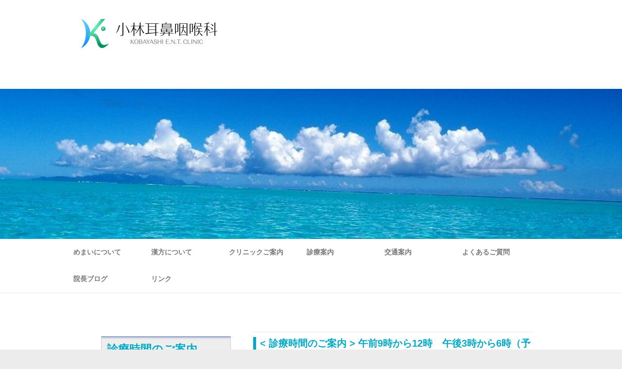

--- FILE ---
content_type: text/html; charset=UTF-8
request_url: https://setagaya-memai.jp/author/kobayashi/
body_size: 17358
content:

<!DOCTYPE html>
<html dir="ltr" lang="ja" prefix="og: https://ogp.me/ns#">
<head>

		<meta charset="UTF-8"/>
	<meta name="viewport" content="width=device-width">
	<link rel="profile" href="http://gmpg.org/xfn/11"/>
	<link rel="pingback" href="https://setagaya-memai.jp/xmlrpc.php"/>	
<title>kobayashi | 【小林耳鼻咽喉科医院】 世田谷の耳鼻咽喉科 めまい 耳鳴り アレルギー性鼻炎 耳鼻科</title>

		<!-- All in One SEO 4.9.1.1 - aioseo.com -->
	<meta name="robots" content="noindex, max-image-preview:large"/>
	<link rel="canonical" href="https://setagaya-memai.jp/author/kobayashi/"/>
	<link rel="next" href="https://setagaya-memai.jp/author/kobayashi/page/2/"/>
	<meta name="generator" content="All in One SEO (AIOSEO) 4.9.1.1"/>
		<script type="application/ld+json" class="aioseo-schema">
			{"@context":"https:\/\/schema.org","@graph":[{"@type":"BreadcrumbList","@id":"https:\/\/setagaya-memai.jp\/author\/kobayashi\/#breadcrumblist","itemListElement":[{"@type":"ListItem","@id":"https:\/\/setagaya-memai.jp#listItem","position":1,"name":"\u30db\u30fc\u30e0","item":"https:\/\/setagaya-memai.jp","nextItem":{"@type":"ListItem","@id":"https:\/\/setagaya-memai.jp\/author\/kobayashi\/#listItem","name":"kobayashi"}},{"@type":"ListItem","@id":"https:\/\/setagaya-memai.jp\/author\/kobayashi\/#listItem","position":2,"name":"kobayashi","previousItem":{"@type":"ListItem","@id":"https:\/\/setagaya-memai.jp#listItem","name":"\u30db\u30fc\u30e0"}}]},{"@type":"Organization","@id":"https:\/\/setagaya-memai.jp\/#organization","name":"\u3010\u5c0f\u6797\u8033\u9f3b\u54bd\u5589\u79d1\u533b\u9662\u3011\u3000\u4e16\u7530\u8c37\u306e\u8033\u9f3b\u54bd\u5589\u79d1\u3000\u3081\u307e\u3044\u3000\u8033\u9cf4\u308a\u3000\u30a2\u30ec\u30eb\u30ae\u30fc\u6027\u9f3b\u708e\u3000\u8033\u9f3b\u79d1","description":"\u3081\u307e\u3044\u306b\u3064\u3044\u3066\u3054\u76f8\u8ac7\u304f\u3060\u3055\u3044(\u4e16\u7530\u8c37 \u8033\u9f3b\u79d1)","url":"https:\/\/setagaya-memai.jp\/"},{"@type":"Person","@id":"https:\/\/setagaya-memai.jp\/author\/kobayashi\/#author","url":"https:\/\/setagaya-memai.jp\/author\/kobayashi\/","name":"kobayashi","mainEntityOfPage":{"@id":"https:\/\/setagaya-memai.jp\/author\/kobayashi\/#profilepage"}},{"@type":"ProfilePage","@id":"https:\/\/setagaya-memai.jp\/author\/kobayashi\/#profilepage","url":"https:\/\/setagaya-memai.jp\/author\/kobayashi\/","name":"kobayashi | \u3010\u5c0f\u6797\u8033\u9f3b\u54bd\u5589\u79d1\u533b\u9662\u3011 \u4e16\u7530\u8c37\u306e\u8033\u9f3b\u54bd\u5589\u79d1 \u3081\u307e\u3044 \u8033\u9cf4\u308a \u30a2\u30ec\u30eb\u30ae\u30fc\u6027\u9f3b\u708e \u8033\u9f3b\u79d1","inLanguage":"ja","isPartOf":{"@id":"https:\/\/setagaya-memai.jp\/#website"},"breadcrumb":{"@id":"https:\/\/setagaya-memai.jp\/author\/kobayashi\/#breadcrumblist"},"dateCreated":"2014-04-22T08:27:04+09:00","mainEntity":{"@id":"https:\/\/setagaya-memai.jp\/author\/kobayashi\/#author"}},{"@type":"WebSite","@id":"https:\/\/setagaya-memai.jp\/#website","url":"https:\/\/setagaya-memai.jp\/","name":"\u3010\u5c0f\u6797\u8033\u9f3b\u54bd\u5589\u79d1\u533b\u9662\u3011\u3000\u4e16\u7530\u8c37\u306e\u8033\u9f3b\u54bd\u5589\u79d1\u3000\u3081\u307e\u3044\u3000\u8033\u9cf4\u308a\u3000\u30a2\u30ec\u30eb\u30ae\u30fc\u6027\u9f3b\u708e\u3000\u8033\u9f3b\u79d1","description":"\u3081\u307e\u3044\u306b\u3064\u3044\u3066\u3054\u76f8\u8ac7\u304f\u3060\u3055\u3044(\u4e16\u7530\u8c37 \u8033\u9f3b\u79d1)","inLanguage":"ja","publisher":{"@id":"https:\/\/setagaya-memai.jp\/#organization"}}]}
		</script>
		<!-- All in One SEO -->

<link rel='dns-prefetch' href='//fonts.googleapis.com'/>
<link rel="alternate" type="application/rss+xml" title="【小林耳鼻咽喉科医院】　世田谷の耳鼻咽喉科　めまい　耳鳴り　アレルギー性鼻炎　耳鼻科 &raquo; フィード" href="https://setagaya-memai.jp/feed/"/>
<link rel="alternate" type="application/rss+xml" title="【小林耳鼻咽喉科医院】　世田谷の耳鼻咽喉科　めまい　耳鳴り　アレルギー性鼻炎　耳鼻科 &raquo; コメントフィード" href="https://setagaya-memai.jp/comments/feed/"/>
<link rel="alternate" type="application/rss+xml" title="【小林耳鼻咽喉科医院】　世田谷の耳鼻咽喉科　めまい　耳鳴り　アレルギー性鼻炎　耳鼻科 &raquo; kobayashi による投稿のフィード" href="https://setagaya-memai.jp/author/kobayashi/feed/"/>
<style id='wp-img-auto-sizes-contain-inline-css' type='text/css'>
img:is([sizes=auto i],[sizes^="auto," i]){contain-intrinsic-size:3000px 1500px}
/*# sourceURL=wp-img-auto-sizes-contain-inline-css */
</style>
<style id='wp-emoji-styles-inline-css' type='text/css'>

	img.wp-smiley, img.emoji {
		display: inline !important;
		border: none !important;
		box-shadow: none !important;
		height: 1em !important;
		width: 1em !important;
		margin: 0 0.07em !important;
		vertical-align: -0.1em !important;
		background: none !important;
		padding: 0 !important;
	}
/*# sourceURL=wp-emoji-styles-inline-css */
</style>
<style id='wp-block-library-inline-css' type='text/css'>
:root{--wp-block-synced-color:#7a00df;--wp-block-synced-color--rgb:122,0,223;--wp-bound-block-color:var(--wp-block-synced-color);--wp-editor-canvas-background:#ddd;--wp-admin-theme-color:#007cba;--wp-admin-theme-color--rgb:0,124,186;--wp-admin-theme-color-darker-10:#006ba1;--wp-admin-theme-color-darker-10--rgb:0,107,160.5;--wp-admin-theme-color-darker-20:#005a87;--wp-admin-theme-color-darker-20--rgb:0,90,135;--wp-admin-border-width-focus:2px}@media (min-resolution:192dpi){:root{--wp-admin-border-width-focus:1.5px}}.wp-element-button{cursor:pointer}:root .has-very-light-gray-background-color{background-color:#eee}:root .has-very-dark-gray-background-color{background-color:#313131}:root .has-very-light-gray-color{color:#eee}:root .has-very-dark-gray-color{color:#313131}:root .has-vivid-green-cyan-to-vivid-cyan-blue-gradient-background{background:linear-gradient(135deg,#00d084,#0693e3)}:root .has-purple-crush-gradient-background{background:linear-gradient(135deg,#34e2e4,#4721fb 50%,#ab1dfe)}:root .has-hazy-dawn-gradient-background{background:linear-gradient(135deg,#faaca8,#dad0ec)}:root .has-subdued-olive-gradient-background{background:linear-gradient(135deg,#fafae1,#67a671)}:root .has-atomic-cream-gradient-background{background:linear-gradient(135deg,#fdd79a,#004a59)}:root .has-nightshade-gradient-background{background:linear-gradient(135deg,#330968,#31cdcf)}:root .has-midnight-gradient-background{background:linear-gradient(135deg,#020381,#2874fc)}:root{--wp--preset--font-size--normal:16px;--wp--preset--font-size--huge:42px}.has-regular-font-size{font-size:1em}.has-larger-font-size{font-size:2.625em}.has-normal-font-size{font-size:var(--wp--preset--font-size--normal)}.has-huge-font-size{font-size:var(--wp--preset--font-size--huge)}.has-text-align-center{text-align:center}.has-text-align-left{text-align:left}.has-text-align-right{text-align:right}.has-fit-text{white-space:nowrap!important}#end-resizable-editor-section{display:none}.aligncenter{clear:both}.items-justified-left{justify-content:flex-start}.items-justified-center{justify-content:center}.items-justified-right{justify-content:flex-end}.items-justified-space-between{justify-content:space-between}.screen-reader-text{border:0;clip-path:inset(50%);height:1px;margin:-1px;overflow:hidden;padding:0;position:absolute;width:1px;word-wrap:normal!important}.screen-reader-text:focus{background-color:#ddd;clip-path:none;color:#444;display:block;font-size:1em;height:auto;left:5px;line-height:normal;padding:15px 23px 14px;text-decoration:none;top:5px;width:auto;z-index:100000}html :where(.has-border-color){border-style:solid}html :where([style*=border-top-color]){border-top-style:solid}html :where([style*=border-right-color]){border-right-style:solid}html :where([style*=border-bottom-color]){border-bottom-style:solid}html :where([style*=border-left-color]){border-left-style:solid}html :where([style*=border-width]){border-style:solid}html :where([style*=border-top-width]){border-top-style:solid}html :where([style*=border-right-width]){border-right-style:solid}html :where([style*=border-bottom-width]){border-bottom-style:solid}html :where([style*=border-left-width]){border-left-style:solid}html :where(img[class*=wp-image-]){height:auto;max-width:100%}:where(figure){margin:0 0 1em}html :where(.is-position-sticky){--wp-admin--admin-bar--position-offset:var(--wp-admin--admin-bar--height,0px)}@media screen and (max-width:600px){html :where(.is-position-sticky){--wp-admin--admin-bar--position-offset:0px}}

/*# sourceURL=wp-block-library-inline-css */
</style><style id='global-styles-inline-css' type='text/css'>
:root{--wp--preset--aspect-ratio--square: 1;--wp--preset--aspect-ratio--4-3: 4/3;--wp--preset--aspect-ratio--3-4: 3/4;--wp--preset--aspect-ratio--3-2: 3/2;--wp--preset--aspect-ratio--2-3: 2/3;--wp--preset--aspect-ratio--16-9: 16/9;--wp--preset--aspect-ratio--9-16: 9/16;--wp--preset--color--black: #000000;--wp--preset--color--cyan-bluish-gray: #abb8c3;--wp--preset--color--white: #ffffff;--wp--preset--color--pale-pink: #f78da7;--wp--preset--color--vivid-red: #cf2e2e;--wp--preset--color--luminous-vivid-orange: #ff6900;--wp--preset--color--luminous-vivid-amber: #fcb900;--wp--preset--color--light-green-cyan: #7bdcb5;--wp--preset--color--vivid-green-cyan: #00d084;--wp--preset--color--pale-cyan-blue: #8ed1fc;--wp--preset--color--vivid-cyan-blue: #0693e3;--wp--preset--color--vivid-purple: #9b51e0;--wp--preset--gradient--vivid-cyan-blue-to-vivid-purple: linear-gradient(135deg,rgb(6,147,227) 0%,rgb(155,81,224) 100%);--wp--preset--gradient--light-green-cyan-to-vivid-green-cyan: linear-gradient(135deg,rgb(122,220,180) 0%,rgb(0,208,130) 100%);--wp--preset--gradient--luminous-vivid-amber-to-luminous-vivid-orange: linear-gradient(135deg,rgb(252,185,0) 0%,rgb(255,105,0) 100%);--wp--preset--gradient--luminous-vivid-orange-to-vivid-red: linear-gradient(135deg,rgb(255,105,0) 0%,rgb(207,46,46) 100%);--wp--preset--gradient--very-light-gray-to-cyan-bluish-gray: linear-gradient(135deg,rgb(238,238,238) 0%,rgb(169,184,195) 100%);--wp--preset--gradient--cool-to-warm-spectrum: linear-gradient(135deg,rgb(74,234,220) 0%,rgb(151,120,209) 20%,rgb(207,42,186) 40%,rgb(238,44,130) 60%,rgb(251,105,98) 80%,rgb(254,248,76) 100%);--wp--preset--gradient--blush-light-purple: linear-gradient(135deg,rgb(255,206,236) 0%,rgb(152,150,240) 100%);--wp--preset--gradient--blush-bordeaux: linear-gradient(135deg,rgb(254,205,165) 0%,rgb(254,45,45) 50%,rgb(107,0,62) 100%);--wp--preset--gradient--luminous-dusk: linear-gradient(135deg,rgb(255,203,112) 0%,rgb(199,81,192) 50%,rgb(65,88,208) 100%);--wp--preset--gradient--pale-ocean: linear-gradient(135deg,rgb(255,245,203) 0%,rgb(182,227,212) 50%,rgb(51,167,181) 100%);--wp--preset--gradient--electric-grass: linear-gradient(135deg,rgb(202,248,128) 0%,rgb(113,206,126) 100%);--wp--preset--gradient--midnight: linear-gradient(135deg,rgb(2,3,129) 0%,rgb(40,116,252) 100%);--wp--preset--font-size--small: 13px;--wp--preset--font-size--medium: 20px;--wp--preset--font-size--large: 36px;--wp--preset--font-size--x-large: 42px;--wp--preset--spacing--20: 0.44rem;--wp--preset--spacing--30: 0.67rem;--wp--preset--spacing--40: 1rem;--wp--preset--spacing--50: 1.5rem;--wp--preset--spacing--60: 2.25rem;--wp--preset--spacing--70: 3.38rem;--wp--preset--spacing--80: 5.06rem;--wp--preset--shadow--natural: 6px 6px 9px rgba(0, 0, 0, 0.2);--wp--preset--shadow--deep: 12px 12px 50px rgba(0, 0, 0, 0.4);--wp--preset--shadow--sharp: 6px 6px 0px rgba(0, 0, 0, 0.2);--wp--preset--shadow--outlined: 6px 6px 0px -3px rgb(255, 255, 255), 6px 6px rgb(0, 0, 0);--wp--preset--shadow--crisp: 6px 6px 0px rgb(0, 0, 0);}:where(.is-layout-flex){gap: 0.5em;}:where(.is-layout-grid){gap: 0.5em;}body .is-layout-flex{display: flex;}.is-layout-flex{flex-wrap: wrap;align-items: center;}.is-layout-flex > :is(*, div){margin: 0;}body .is-layout-grid{display: grid;}.is-layout-grid > :is(*, div){margin: 0;}:where(.wp-block-columns.is-layout-flex){gap: 2em;}:where(.wp-block-columns.is-layout-grid){gap: 2em;}:where(.wp-block-post-template.is-layout-flex){gap: 1.25em;}:where(.wp-block-post-template.is-layout-grid){gap: 1.25em;}.has-black-color{color: var(--wp--preset--color--black) !important;}.has-cyan-bluish-gray-color{color: var(--wp--preset--color--cyan-bluish-gray) !important;}.has-white-color{color: var(--wp--preset--color--white) !important;}.has-pale-pink-color{color: var(--wp--preset--color--pale-pink) !important;}.has-vivid-red-color{color: var(--wp--preset--color--vivid-red) !important;}.has-luminous-vivid-orange-color{color: var(--wp--preset--color--luminous-vivid-orange) !important;}.has-luminous-vivid-amber-color{color: var(--wp--preset--color--luminous-vivid-amber) !important;}.has-light-green-cyan-color{color: var(--wp--preset--color--light-green-cyan) !important;}.has-vivid-green-cyan-color{color: var(--wp--preset--color--vivid-green-cyan) !important;}.has-pale-cyan-blue-color{color: var(--wp--preset--color--pale-cyan-blue) !important;}.has-vivid-cyan-blue-color{color: var(--wp--preset--color--vivid-cyan-blue) !important;}.has-vivid-purple-color{color: var(--wp--preset--color--vivid-purple) !important;}.has-black-background-color{background-color: var(--wp--preset--color--black) !important;}.has-cyan-bluish-gray-background-color{background-color: var(--wp--preset--color--cyan-bluish-gray) !important;}.has-white-background-color{background-color: var(--wp--preset--color--white) !important;}.has-pale-pink-background-color{background-color: var(--wp--preset--color--pale-pink) !important;}.has-vivid-red-background-color{background-color: var(--wp--preset--color--vivid-red) !important;}.has-luminous-vivid-orange-background-color{background-color: var(--wp--preset--color--luminous-vivid-orange) !important;}.has-luminous-vivid-amber-background-color{background-color: var(--wp--preset--color--luminous-vivid-amber) !important;}.has-light-green-cyan-background-color{background-color: var(--wp--preset--color--light-green-cyan) !important;}.has-vivid-green-cyan-background-color{background-color: var(--wp--preset--color--vivid-green-cyan) !important;}.has-pale-cyan-blue-background-color{background-color: var(--wp--preset--color--pale-cyan-blue) !important;}.has-vivid-cyan-blue-background-color{background-color: var(--wp--preset--color--vivid-cyan-blue) !important;}.has-vivid-purple-background-color{background-color: var(--wp--preset--color--vivid-purple) !important;}.has-black-border-color{border-color: var(--wp--preset--color--black) !important;}.has-cyan-bluish-gray-border-color{border-color: var(--wp--preset--color--cyan-bluish-gray) !important;}.has-white-border-color{border-color: var(--wp--preset--color--white) !important;}.has-pale-pink-border-color{border-color: var(--wp--preset--color--pale-pink) !important;}.has-vivid-red-border-color{border-color: var(--wp--preset--color--vivid-red) !important;}.has-luminous-vivid-orange-border-color{border-color: var(--wp--preset--color--luminous-vivid-orange) !important;}.has-luminous-vivid-amber-border-color{border-color: var(--wp--preset--color--luminous-vivid-amber) !important;}.has-light-green-cyan-border-color{border-color: var(--wp--preset--color--light-green-cyan) !important;}.has-vivid-green-cyan-border-color{border-color: var(--wp--preset--color--vivid-green-cyan) !important;}.has-pale-cyan-blue-border-color{border-color: var(--wp--preset--color--pale-cyan-blue) !important;}.has-vivid-cyan-blue-border-color{border-color: var(--wp--preset--color--vivid-cyan-blue) !important;}.has-vivid-purple-border-color{border-color: var(--wp--preset--color--vivid-purple) !important;}.has-vivid-cyan-blue-to-vivid-purple-gradient-background{background: var(--wp--preset--gradient--vivid-cyan-blue-to-vivid-purple) !important;}.has-light-green-cyan-to-vivid-green-cyan-gradient-background{background: var(--wp--preset--gradient--light-green-cyan-to-vivid-green-cyan) !important;}.has-luminous-vivid-amber-to-luminous-vivid-orange-gradient-background{background: var(--wp--preset--gradient--luminous-vivid-amber-to-luminous-vivid-orange) !important;}.has-luminous-vivid-orange-to-vivid-red-gradient-background{background: var(--wp--preset--gradient--luminous-vivid-orange-to-vivid-red) !important;}.has-very-light-gray-to-cyan-bluish-gray-gradient-background{background: var(--wp--preset--gradient--very-light-gray-to-cyan-bluish-gray) !important;}.has-cool-to-warm-spectrum-gradient-background{background: var(--wp--preset--gradient--cool-to-warm-spectrum) !important;}.has-blush-light-purple-gradient-background{background: var(--wp--preset--gradient--blush-light-purple) !important;}.has-blush-bordeaux-gradient-background{background: var(--wp--preset--gradient--blush-bordeaux) !important;}.has-luminous-dusk-gradient-background{background: var(--wp--preset--gradient--luminous-dusk) !important;}.has-pale-ocean-gradient-background{background: var(--wp--preset--gradient--pale-ocean) !important;}.has-electric-grass-gradient-background{background: var(--wp--preset--gradient--electric-grass) !important;}.has-midnight-gradient-background{background: var(--wp--preset--gradient--midnight) !important;}.has-small-font-size{font-size: var(--wp--preset--font-size--small) !important;}.has-medium-font-size{font-size: var(--wp--preset--font-size--medium) !important;}.has-large-font-size{font-size: var(--wp--preset--font-size--large) !important;}.has-x-large-font-size{font-size: var(--wp--preset--font-size--x-large) !important;}
/*# sourceURL=global-styles-inline-css */
</style>

<style id='classic-theme-styles-inline-css' type='text/css'>
/*! This file is auto-generated */
.wp-block-button__link{color:#fff;background-color:#32373c;border-radius:9999px;box-shadow:none;text-decoration:none;padding:calc(.667em + 2px) calc(1.333em + 2px);font-size:1.125em}.wp-block-file__button{background:#32373c;color:#fff;text-decoration:none}
/*# sourceURL=/wp-includes/css/classic-themes.min.css */
</style>
<link rel='stylesheet' id='collapscore-css-css' href='https://setagaya-memai.jp/wp-content/plugins/jquery-collapse-o-matic/css/core_style.css?ver=1.0' type='text/css' media='all'/>
<link rel='stylesheet' id='collapseomatic-css-css' href='https://setagaya-memai.jp/wp-content/plugins/jquery-collapse-o-matic/css/dark_style.css?ver=1.6' type='text/css' media='all'/>
<link rel='stylesheet' id='whats-new-style-css' href='https://setagaya-memai.jp/wp-content/plugins/whats-new-genarator/whats-new.css?ver=2.0.2' type='text/css' media='all'/>
<link rel='stylesheet' id='xo-event-calendar-css' href='https://setagaya-memai.jp/wp-content/plugins/xo-event-calendar/css/xo-event-calendar.css?ver=3.2.10' type='text/css' media='all'/>
<link rel='stylesheet' id='xo-event-calendar-event-calendar-css' href='https://setagaya-memai.jp/wp-content/plugins/xo-event-calendar/build/event-calendar/style-index.css?ver=3.2.10' type='text/css' media='all'/>
<link rel='stylesheet' id='parent-style-css' href='https://setagaya-memai.jp/wp-content/themes/attitude/style.css?ver=6.9' type='text/css' media='all'/>
<link rel='stylesheet' id='attitude_style-css' href='https://setagaya-memai.jp/wp-content/themes/attitude_child/style.css?ver=6.9' type='text/css' media='all'/>
<link rel='stylesheet' id='attitude-font-awesome-css' href='https://setagaya-memai.jp/wp-content/themes/attitude/font-awesome/css/all.min.css?ver=6.9' type='text/css' media='all'/>
<link rel='stylesheet' id='google_fonts-css' href='//fonts.googleapis.com/css?family=PT+Sans%7CPhilosopher&#038;ver=6.9' type='text/css' media='all'/>
<link rel='stylesheet' id='subpage_navi_widget_style-css' href='https://setagaya-memai.jp/wp-content/plugins/subpage-navi/res/subpage-navi.css?ver=6.9' type='text/css' media='all'/>
<link rel='stylesheet' id='jquery.lightbox.min.css-css' href='https://setagaya-memai.jp/wp-content/plugins/wp-jquery-lightbox/lightboxes/wp-jquery-lightbox/styles/lightbox.min.css?ver=2.3.4' type='text/css' media='all'/>
<link rel='stylesheet' id='jqlb-overrides-css' href='https://setagaya-memai.jp/wp-content/plugins/wp-jquery-lightbox/lightboxes/wp-jquery-lightbox/styles/overrides.css?ver=2.3.4' type='text/css' media='all'/>
<style id='jqlb-overrides-inline-css' type='text/css'>

			#outerImageContainer {
				box-shadow: 0 0 4px 2px rgba(0,0,0,.2);
			}
			#imageContainer{
				padding: 6px;
			}
			#imageDataContainer {
				box-shadow: none;
				z-index: auto;
			}
			#prevArrow,
			#nextArrow{
				background-color: rgba(255,255,255,.7;
				color: #000000;
			}
/*# sourceURL=jqlb-overrides-inline-css */
</style>
<script type="text/javascript" src="https://setagaya-memai.jp/wp-includes/js/jquery/jquery.min.js?ver=3.7.1" id="jquery-core-js"></script>
<script type="text/javascript" src="https://setagaya-memai.jp/wp-includes/js/jquery/jquery-migrate.min.js?ver=3.4.1" id="jquery-migrate-js"></script>
<script type="text/javascript" src="https://setagaya-memai.jp/wp-content/themes/attitude/library/js/scripts.js?ver=6.9" id="attitude-scripts-js"></script>
<script type="text/javascript" src="https://setagaya-memai.jp/wp-content/themes/attitude/library/js/backtotop.js?ver=6.9" id="backtotop-js"></script>
<script type="text/javascript" src="https://maps.google.com/maps/api/js?sensor=false&amp;ver=6.9" id="use_gmap_script1-js"></script>
<script type="text/javascript" src="https://setagaya-memai.jp/wp-content/plugins/use-gmap/res/jquery.gmap3.js?ver=6.9" id="use_gmap_script2-js"></script>
<link rel="https://api.w.org/" href="https://setagaya-memai.jp/wp-json/"/><link rel="alternate" title="JSON" type="application/json" href="https://setagaya-memai.jp/wp-json/wp/v2/users/1"/><link rel="EditURI" type="application/rsd+xml" title="RSD" href="https://setagaya-memai.jp/xmlrpc.php?rsd"/>
<meta name="generator" content="WordPress 6.9"/>
<!-- Favicon Rotator -->
<link rel="shortcut icon" href="https://setagaya-memai.jp/wp-content/uploads/2014/04/favicon2-16x16.png"/>
<!-- End Favicon Rotator -->
<!-- 【小林耳鼻咽喉科医院】　世田谷の耳鼻咽喉科　めまい　耳鳴り　アレルギー性鼻炎　耳鼻科 Custom CSS Styles -->
<style type="text/css" media="screen">
@media only screen and (min-width:376px) and (max-width:960px) {
  /*tablet用のcssを記述*/
  span.main_color {
      color: #4169e1;
      font-weight: bold;
      font-family: Avenir , \"Open Sans\" , \"Helvetica Neue\" , Helvetica , Arial , Verdana , Roboto;
      font-size: 1.3em;
  }
  .mobmenu-right-panel li, .rightmbottom, .rightmtop {
      padding-left: 10%;
      padding-right: 10%;
      width: 90% !important;
  }
  p.emp {
      font-size: 1.6em;
      font-family: Helvetica Neue,Arial,Hiragino Kaku Gothic ProN,Hiragino Sans,Meiryo,sans-serif;
      margin-top: 8% !important;
  }
}
 
@media screen and (max-width:375px) {
  /*スマホ用のcssを記述*/
  /*pc用のcssを記述*/
  .textwidget {
      width: 263px;
  }
  
  span.main_color {
      color: #4169e1;
      font-weight: bold;
      font-family: Avenir , \"Open Sans\" , \"Helvetica Neue\" , Helvetica , Arial , Verdana , Roboto;
      font-size: 1.3em;
  }
  .mobmenu-right-panel li, .rightmbottom, .rightmtop {
      padding-left: 10%;
      padding-right: 10%;
      width: 90% !important;
  }
  
  p.emp {
      font-size: 1.6em;
      font-family: Helvetica Neue,Arial,Hiragino Kaku Gothic ProN,Hiragino Sans,Meiryo,sans-serif;
      margin-top: 8% !important;
  }
}

div.bp_contents {
    margin-left: 2%;
    margin-bottom: 30px;
}

/* サイドバー アーカイブ */
button.ca-this-year-toggle {
    width: 100%;
    text-align: left;
    display: block;
    padding: 15px;
    padding-right: 42px;
    border: 1px solid #ccc;
    background-color: lightblue;
    position: relative;
    color: #333;
    font-size: 0.8em;
}

button.ca-past-toggle {
    width: 100%;
    text-align: left;
    display: block;
    padding: 15px;
    padding-right: 42px;
    border: 1px solid #ccc;
    background-color: lightblue;
    position: relative;
    color: #333;
    font-size: 0.8em;
    margin-top: 10px;
}

.ca-this-year-list li {
    padding: 15px;
    border-bottom: solid 1px #888888;
    font-size: 1.1em;
}

button.ca-past-toggle {
    margin-bottom: 10px;
}

button.ca-year-toggle {
    width: 100%;
    text-align: left;
    display: block;
    padding: 15px;
    padding-left: 10%;
    border: none;
    background-color: #b0e0e6;
    position: relative;
    color: #333;
    font-size: 1.2em;
}

li.ca-month-item {
    padding: 15px;
    border-bottom: solid 1px #888888;
    padding-left: 10%;
    font-size: 1.1em;
}

span.ca-toggle-mark {
    font-size: 1.3em;
}
</style>

<!-- Google Analytics -->
<script>(function(i,s,o,g,r,a,m){i['GoogleAnalyticsObject']=r;i[r]=i[r]||function(){(i[r].q=i[r].q||[]).push(arguments)},i[r].l=1*new Date();a=s.createElement(o),m=s.getElementsByTagName(o)[0];a.async=1;a.src=g;m.parentNode.insertBefore(a,m)})(window,document,'script','https://www.google-analytics.com/analytics.js','ga');ga('create','UA-50608316-1','auto');ga('send','pageview');</script>

<!-- アコーディオン -->
<script>
document.addEventListener('DOMContentLoaded', () => {
    // トリガークラス'.js-accordion-trigger'を持つ要素を取得
    const accordionTrigger = document.querySelectorAll('.js-accordion-trigger');

    for (let i = 0; i < accordionTrigger.length; i++) {

        // '.is-opened'がついていて展開している要素に高さを付加
        if(accordionTrigger[i].classList.contains('is-opened')) {
            // scrollHeightプロパティはpaddingを含む表示されていない要素の高さを取得
            accordionTrigger[i].nextElementSibling.style.height = accordionTrigger[i].nextElementSibling.scrollHeight + 'px';
        }

        // トリガーを押した時のアクション
        accordionTrigger[i].addEventListener('click', (e) => {

            // クリックされた要素（トリガー要素）を取得
            let currentElement = e.currentTarget;

            // 同じ親要素を持つ隣接した次の要素'.js-accordion-target'（展開対象の要素）を取得
            let accordionTarget = currentElement.nextElementSibling;

            if (accordionTarget.style.height) {

                //トリガーの'is-opened'クラスを削除
                currentElement.classList.remove('is-opened');
                //
                accordionTarget.style.height = null;

            } else {
                //トリガーの'is-opened'クラスを追加
                currentElement.classList.add('is-opened');

                // scrollHeightプロパティはpaddingを含む表示されていない要素の高さを取得
                accordionTarget.style.height = accordionTarget.scrollHeight + 'px';
            }
        });
    }
});
</script>

</head>

<body class="archive author author-kobayashi author-1 wp-theme-attitude wp-child-theme-attitude_child left-sidebar-template wide-layout">
	
	<div class="wrapper">
				<header id="branding">
				
	<div class="container clearfix">
		<div class="hgroup-wrap clearfix">
			<section class="hgroup-right">
							<button class="menu-toggle">Responsive Menu</button>
			</section><!-- .hgroup-right -->	
				<hgroup id="site-logo" class="clearfix">
																		<h2 id="site-title"> 
								<a href="https://setagaya-memai.jp/" title="【小林耳鼻咽喉科医院】　世田谷の耳鼻咽喉科　めまい　耳鳴り　アレルギー性鼻炎　耳鼻科" rel="home">
									<img src="https://setagaya-memai.jp/wp-content/uploads/2017/01/header_logo.png" alt="【小林耳鼻咽喉科医院】　世田谷の耳鼻咽喉科　めまい　耳鳴り　アレルギー性鼻炎　耳鼻科">
								</a>
							</h2>
												
				</hgroup><!-- #site-logo -->
			
		</div><!-- .hgroup-wrap -->
	</div><!-- .container -->	
					<a href="https://setagaya-memai.jp/" title="【小林耳鼻咽喉科医院】　世田谷の耳鼻咽喉科　めまい　耳鳴り　アレルギー性鼻炎　耳鼻科"><img src="https://setagaya-memai.jp/wp-content/uploads/2017/01/top.jpg" class="header-image" width="920" height="222" alt="【小林耳鼻咽喉科医院】　世田谷の耳鼻咽喉科　めまい　耳鳴り　アレルギー性鼻炎　耳鼻科"></a>
				
	<nav id="access" class="clearfix">
					<div class="container clearfix"><ul class="root"><li id="menu-item-2213" class="menu-item menu-item-type-post_type menu-item-object-page menu-item-2213"><a href="https://setagaya-memai.jp/info/memai/">めまいについて</a></li>
<li id="menu-item-19963" class="menu-item menu-item-type-post_type menu-item-object-page menu-item-19963"><a href="https://setagaya-memai.jp/kanpo/">漢方について</a></li>
<li id="menu-item-743" class="menu-item menu-item-type-post_type menu-item-object-page menu-item-has-children menu-item-743"><a href="https://setagaya-memai.jp/information/">クリニックご案内</a>
<ul class="sub-menu">
	<li id="menu-item-744" class="menu-item menu-item-type-post_type menu-item-object-page menu-item-744"><a href="https://setagaya-memai.jp/information/greeting/">院長あいさつ</a></li>
	<li id="menu-item-745" class="menu-item menu-item-type-post_type menu-item-object-page menu-item-745"><a href="https://setagaya-memai.jp/information/history/">小林医院の歴史</a></li>
	<li id="menu-item-746" class="menu-item menu-item-type-post_type menu-item-object-page menu-item-746"><a href="https://setagaya-memai.jp/information/consultation/">診療時間について</a></li>
</ul>
</li>
<li id="menu-item-747" class="menu-item menu-item-type-post_type menu-item-object-page menu-item-has-children menu-item-747"><a href="https://setagaya-memai.jp/info/">診療案内</a>
<ul class="sub-menu">
	<li id="menu-item-748" class="menu-item menu-item-type-post_type menu-item-object-page menu-item-748"><a href="https://setagaya-memai.jp/info/policy/">診療方針</a></li>
	<li id="menu-item-749" class="menu-item menu-item-type-post_type menu-item-object-page menu-item-749"><a href="https://setagaya-memai.jp/info/services/">診療科目</a></li>
	<li id="menu-item-751" class="menu-item menu-item-type-post_type menu-item-object-page menu-item-751"><a href="https://setagaya-memai.jp/info/devices/">診療機器</a></li>
	<li id="menu-item-752" class="menu-item menu-item-type-post_type menu-item-object-page menu-item-752"><a href="https://setagaya-memai.jp/info/hearing_aid/">補聴器について</a></li>
	<li id="menu-item-753" class="menu-item menu-item-type-post_type menu-item-object-page menu-item-753"><a href="https://setagaya-memai.jp/info/kanpou/">漢方治療について</a></li>
</ul>
</li>
<li id="menu-item-754" class="menu-item menu-item-type-post_type menu-item-object-page menu-item-has-children menu-item-754"><a href="https://setagaya-memai.jp/access/">交通案内</a>
<ul class="sub-menu">
	<li id="menu-item-2212" class="menu-item menu-item-type-custom menu-item-object-custom menu-item-2212"><a href="https://setagaya-memai.jp/news/guidance/">当院への道案内</a></li>
</ul>
</li>
<li id="menu-item-755" class="menu-item menu-item-type-post_type menu-item-object-page menu-item-755"><a href="https://setagaya-memai.jp/qa/">よくあるご質問</a></li>
<li id="menu-item-20003" class="menu-item menu-item-type-taxonomy menu-item-object-category menu-item-20003"><a href="https://setagaya-memai.jp/category/blog/">院長ブログ</a></li>
<li id="menu-item-19551" class="menu-item menu-item-type-post_type menu-item-object-page menu-item-19551"><a href="https://setagaya-memai.jp/link/">リンク</a></li>
</ul></div><!-- .container -->
					</nav><!-- #access --> 		
				</header>
		
				<div id="main" class="container clearfix">



<div id="container">
	

<div id="secondary">
	

<aside id="text-10" class="widget widget_text"><h3 class="widget-title">診療時間のご案内</h3>			<div class="textwidget"><div class="right_time_box">
<table>
<tr>
    <td>午前　 09:00 - 12:00</td>
</tr>
<tr>
    <td>午後　 15:00 - 18:00</td>
</tr>
</table><br/>
<table class="holiday">
<tr>
    <td>【休診日】</td>
</tr>
<tr>
    <td>水曜日・日曜日・祝日<br/>第２、第４土曜日</td>
</tr>
</table><br/>
<p class="red">※ご予約不要</p>
</div>
<div class="b30"></div>
<img src="/wp-content/uploads/2014/04/map-300x159.jpg" width="93%"/></div>
		</aside><aside id="xo_event_calendar-2" class="widget widget_xo_event_calendar"><h3 class="widget-title">診察カレンダー</h3><div id="xo_event_calendar-2-calendar" class="xo-event-calendar"><div class="calendars xo-months"><div class="calendar xo-month-wrap"><table class="xo-month"><caption><div class="month-header"><button type="button" class="month-prev" onclick="this.disabled = true; xo_event_calendar_month(this,'2025-12',0,'','all',-1,-1,0,1,1,'',1,1,'2026-1'); return false;"><span class="nav-prev">PREV</span></button><span class="calendar-caption">2026年 1月</span><button type="button" class="month-next" onclick="this.disabled = true; xo_event_calendar_month(this,'2026-2',0,'','all',-1,-1,0,1,1,'',1,1,'2026-1'); return false;"><span class="nav-next">NEXT</span></button></div></caption><thead><tr><th class="sunday">日</th><th class="monday">月</th><th class="tuesday">火</th><th class="wednesday">水</th><th class="thursday">木</th><th class="friday">金</th><th class="saturday">土</th></tr></thead><tbody><tr><td colspan="7" class="month-week"><table class="month-dayname"><tbody><tr class="dayname"><td><div class="other-month holiday-all" style="background-color: #fddde6">28</div></td><td><div class="other-month holiday-all" style="background-color: #fddde6">29</div></td><td><div class="other-month holiday-all" style="background-color: #fddde6">30</div></td><td><div class="other-month holiday-all" style="background-color: #fddde6">31</div></td><td><div class="holiday-all" style="background-color: #fddde6">1</div></td><td><div class="holiday-all" style="background-color: #fddde6">2</div></td><td><div class="holiday-all" style="background-color: #fddde6">3</div></td></tr></tbody></table><div class="month-dayname-space"></div><table class="month-event-space"><tbody><tr><td><div></div></td><td><div></div></td><td><div></div></td><td><div></div></td><td><div></div></td><td><div></div></td><td><div></div></td></tr></tbody></table></td></tr><tr><td colspan="7" class="month-week"><table class="month-dayname"><tbody><tr class="dayname"><td><div class="holiday-all" style="background-color: #fddde6">4</div></td><td><div>5</div></td><td><div>6</div></td><td><div class="holiday-all" style="background-color: #fddde6">7</div></td><td><div>8</div></td><td><div>9</div></td><td><div class="holiday-all" style="background-color: #fddde6">10</div></td></tr></tbody></table><div class="month-dayname-space"></div><table class="month-event-space"><tbody><tr><td><div></div></td><td><div></div></td><td><div></div></td><td><div></div></td><td><div></div></td><td><div></div></td><td><div></div></td></tr></tbody></table></td></tr><tr><td colspan="7" class="month-week"><table class="month-dayname"><tbody><tr class="dayname"><td><div class="holiday-all" style="background-color: #fddde6">11</div></td><td><div class="holiday-all" style="background-color: #fddde6">12</div></td><td><div>13</div></td><td><div class="holiday-all" style="background-color: #fddde6">14</div></td><td><div>15</div></td><td><div>16</div></td><td><div>17</div></td></tr></tbody></table><div class="month-dayname-space"></div><table class="month-event-space"><tbody><tr><td><div></div></td><td><div></div></td><td><div></div></td><td><div></div></td><td><div></div></td><td><div></div></td><td><div></div></td></tr></tbody></table></td></tr><tr><td colspan="7" class="month-week"><table class="month-dayname"><tbody><tr class="dayname"><td><div class="today holiday-all" style="background-color: #fddde6">18</div></td><td><div>19</div></td><td><div>20</div></td><td><div class="holiday-all" style="background-color: #fddde6">21</div></td><td><div>22</div></td><td><div>23</div></td><td><div class="holiday-all" style="background-color: #fddde6">24</div></td></tr></tbody></table><div class="month-dayname-space"></div><table class="month-event-space"><tbody><tr><td><div></div></td><td><div></div></td><td><div></div></td><td><div></div></td><td><div></div></td><td><div></div></td><td><div></div></td></tr></tbody></table></td></tr><tr><td colspan="7" class="month-week"><table class="month-dayname"><tbody><tr class="dayname"><td><div class="holiday-all" style="background-color: #fddde6">25</div></td><td><div>26</div></td><td><div>27</div></td><td><div class="holiday-all" style="background-color: #fddde6">28</div></td><td><div>29</div></td><td><div>30</div></td><td><div>31</div></td></tr></tbody></table><div class="month-dayname-space"></div><table class="month-event-space"><tbody><tr><td><div></div></td><td><div></div></td><td><div></div></td><td><div></div></td><td><div></div></td><td><div></div></td><td><div></div></td></tr></tbody></table></td></tr></tbody></table></div>
</div><div class="holiday-titles"><p class="holiday-title"><span style="background-color: #fddde6"></span>定休日</p></div><div class="loading-animation"></div></div>
</aside><aside id="categories-2" class="widget widget_categories"><h3 class="widget-title">カテゴリー</h3>
			<ul>
					<li class="cat-item cat-item-32"><a href="https://setagaya-memai.jp/category/mac%e3%83%bb%e3%82%b3%e3%83%b3%e3%83%94%e3%83%a5%e3%83%bc%e3%82%bf%e3%83%bc/">Mac・コンピューター</a> (2)
</li>
	<li class="cat-item cat-item-3"><a href="https://setagaya-memai.jp/category/news/">お知らせ</a> (51)
</li>
	<li class="cat-item cat-item-17"><a href="https://setagaya-memai.jp/category/%e3%81%ae%e3%81%a9%e3%81%ae%e7%97%85%e6%b0%97/">のどの病気</a> (14)
</li>
	<li class="cat-item cat-item-11"><a href="https://setagaya-memai.jp/category/memai/">めまい</a> (52)
</li>
	<li class="cat-item cat-item-13"><a href="https://setagaya-memai.jp/category/%e3%82%b5%e3%83%83%e3%82%ab%e3%83%bc/">サッカー</a> (16)
</li>
	<li class="cat-item cat-item-40"><a href="https://setagaya-memai.jp/category/%e3%83%80%e3%82%a4%e3%83%93%e3%83%b3%e3%82%b0/">ダイビング</a> (2)
</li>
	<li class="cat-item cat-item-22"><a href="https://setagaya-memai.jp/category/%e3%83%8e%e3%83%bc%e3%83%99%e3%83%ab%e8%b3%9e/">ノーベル賞</a> (8)
</li>
	<li class="cat-item cat-item-36"><a href="https://setagaya-memai.jp/category/%e4%b8%96%e7%94%b0%e8%b0%b7%e3%82%b0%e3%83%ab%e3%83%a1/">世田谷グルメ</a> (2)
</li>
	<li class="cat-item cat-item-16"><a href="https://setagaya-memai.jp/category/%e4%b8%96%e7%94%b0%e8%b0%b7%e5%8c%ba/">世田谷区</a> (54)
</li>
	<li class="cat-item cat-item-39"><a href="https://setagaya-memai.jp/category/%e4%b8%96%e7%94%b0%e8%b0%b7%e7%b7%9a%e3%83%bb%e4%b8%96%e7%94%b0%e8%b0%b7%e5%9f%8e/">世田谷線・世田谷城</a> (2)
</li>
	<li class="cat-item cat-item-26"><a href="https://setagaya-memai.jp/category/%e4%b8%96%e7%95%8c%e3%81%ae%e6%ad%b4%e5%8f%b2/">世界の歴史</a> (3)
</li>
	<li class="cat-item cat-item-27"><a href="https://setagaya-memai.jp/category/%e4%b8%ad%e8%80%b3%e7%82%8e/">中耳炎</a> (3)
</li>
	<li class="cat-item cat-item-31"><a href="https://setagaya-memai.jp/category/%e4%ba%8b%e4%bb%b6%e3%83%bb%e4%ba%8b%e6%95%85/">事件・事故</a> (8)
</li>
	<li class="cat-item cat-item-21"><a href="https://setagaya-memai.jp/category/%e4%ba%ba%e4%bd%93%e3%81%ae%e3%81%97%e3%81%8f%e3%81%bf/">人体のしくみ</a> (29)
</li>
	<li class="cat-item cat-item-35"><a href="https://setagaya-memai.jp/category/%e5%81%a5%e5%ba%b7%e6%b3%95/">健康法</a> (2)
</li>
	<li class="cat-item cat-item-10"><a href="https://setagaya-memai.jp/category/workshop/">勉強会</a> (123)
</li>
	<li class="cat-item cat-item-30"><a href="https://setagaya-memai.jp/category/%e5%8f%a4%e4%bb%a3%e6%96%87%e6%98%8e/">古代文明</a> (1)
</li>
	<li class="cat-item cat-item-44"><a href="https://setagaya-memai.jp/category/%e5%a4%9c%e6%99%af/">夜景</a> (1)
</li>
	<li class="cat-item cat-item-43"><a href="https://setagaya-memai.jp/category/%e5%ae%87%e5%ae%99%ef%bd%a5%e5%9c%b0%e7%90%83/">宇宙･地球</a> (3)
</li>
	<li class="cat-item cat-item-18"><a href="https://setagaya-memai.jp/category/%e5%b0%8f%e5%85%90%e3%81%ae%e7%97%85%e6%b0%97/">小児の病気</a> (15)
</li>
	<li class="cat-item cat-item-15"><a href="https://setagaya-memai.jp/category/%e6%88%a6%e5%9b%bd%e6%99%82%e4%bb%a3/">戦国時代</a> (25)
</li>
	<li class="cat-item cat-item-41"><a href="https://setagaya-memai.jp/category/%e6%89%8b%e8%a1%93/">手術</a> (1)
</li>
	<li class="cat-item cat-item-23"><a href="https://setagaya-memai.jp/category/%e6%97%a5%e6%9c%ac%e3%81%ae%e6%ad%b4%e5%8f%b2/">日本の歴史</a> (12)
</li>
	<li class="cat-item cat-item-33"><a href="https://setagaya-memai.jp/category/%e6%a1%9c%e3%83%bb%e9%a2%a8%e6%99%af%e5%86%99%e7%9c%9f/">桜・風景写真</a> (12)
</li>
	<li class="cat-item cat-item-12"><a href="https://setagaya-memai.jp/category/kanpou/">漢方</a> (74)
</li>
	<li class="cat-item cat-item-25"><a href="https://setagaya-memai.jp/category/%e7%99%bb%e5%b1%b1/">登山</a> (15)
</li>
	<li class="cat-item cat-item-38"><a href="https://setagaya-memai.jp/category/%e7%a5%9e%e7%a4%be%e3%83%bb%e4%bb%8f%e9%96%a3/">神社・仏閣</a> (7)
</li>
	<li class="cat-item cat-item-28"><a href="https://setagaya-memai.jp/category/%e7%b2%be%e7%a5%9e%e4%b8%96%e7%95%8c/">精神世界</a> (6)
</li>
	<li class="cat-item cat-item-20"><a href="https://setagaya-memai.jp/category/%e7%be%8e%e8%a1%93%e3%83%bb%e8%8a%b8%e8%a1%93/">美術・芸術</a> (6)
</li>
	<li class="cat-item cat-item-42"><a href="https://setagaya-memai.jp/category/%e8%80%b3%e3%81%ae%e7%97%85%e6%b0%97/">耳の病気</a> (2)
</li>
	<li class="cat-item cat-item-9"><a href="https://setagaya-memai.jp/category/sublingual_immunotherapy/">舌下免疫療法</a> (11)
</li>
	<li class="cat-item cat-item-8"><a href="https://setagaya-memai.jp/category/pollinosis/">花粉症</a> (40)
</li>
	<li class="cat-item cat-item-37"><a href="https://setagaya-memai.jp/category/%e8%96%ac%e3%81%ab%e3%81%a4%e3%81%84%e3%81%a6/">薬について</a> (4)
</li>
	<li class="cat-item cat-item-19"><a href="https://setagaya-memai.jp/category/%e8%a3%9c%e8%81%b4%e5%99%a8/">補聴器</a> (5)
</li>
	<li class="cat-item cat-item-29"><a href="https://setagaya-memai.jp/category/%e8%a6%b3%e5%85%89%e6%97%85%e8%a1%8c/">観光旅行</a> (9)
</li>
	<li class="cat-item cat-item-14"><a href="https://setagaya-memai.jp/category/%e8%aa%ad%e6%9b%b8%e8%a8%98%e9%8c%b2/">読書記録</a> (34)
</li>
	<li class="cat-item cat-item-24"><a href="https://setagaya-memai.jp/category/%e8%b6%85%e5%b8%b8%e7%8f%be%e8%b1%a1/">超常現象</a> (2)
</li>
	<li class="cat-item cat-item-6"><a href="https://setagaya-memai.jp/category/blog/">院長のブログ</a> (499)
</li>
	<li class="cat-item cat-item-34"><a href="https://setagaya-memai.jp/category/%e9%bc%bb%e3%81%ae%e7%97%85%e6%b0%97/">鼻の病気</a> (3)
</li>
			</ul>

			</aside><aside id="text-21" class="widget widget_text">			<div class="textwidget"><p><a href="blog/news_yomiuri/" target="_blank"><img decoding="async" src="/wp-content/themes/attitude_child/images/bannar/np_bannar.jpg"></img></p>
</div>
		</aside><aside id="text-11" class="widget widget_text"><h3 class="widget-title">本のご紹介</h3>			<div class="textwidget"><a href="https://amzn.to/4dNWIKk" target="_blank"><img border="0" src="/img/51HVtOEFv0L.jpg" width="267px"></a><img src="/img/51HVtOEFv0L.jpg" width="1" height="1" border="0" alt="" style="border:none !important; margin:0px !important;"/></div>
		</aside><aside id="custom_archive_accordion-2" class="widget widget_custom_archive_accordion"><h3 class="widget-title">アーカイブ</h3><div class="custom-archive-widget" id="caw-custom_archive_accordion-2"><div class="ca-this-year"><h4 class="ca-section-title"><button type="button" class="ca-this-year-toggle" aria-expanded="false" aria-controls="ca-this-year-list-custom_archive_accordion-2">今年のアーカイブ <span class="ca-toggle-mark">+</span></button></h4><ul id="ca-this-year-list-custom_archive_accordion-2" class="ca-this-year-list" hidden><li><a href="https://setagaya-memai.jp/2026/01/">2026年01月 (7)</a></li></ul></div><div class="ca-past"><h4 class="ca-section-title"><button type="button" class="ca-past-toggle" aria-expanded="false" aria-controls="ca-past-list-custom_archive_accordion-2">過去のアーカイブ <span class="ca-toggle-mark">+</span></button></h4><ul id="ca-past-list-custom_archive_accordion-2" class="ca-past-list" hidden><li class="ca-year-item"><div class="ca-year-header"><button type="button" class="ca-year-toggle" aria-expanded="false" aria-controls="ca-months-custom_archive_accordion-2-2025">2025年 <span class="ca-year-count">(35)</span> <span class="ca-toggle-mark">+</span></button></div><ul id="ca-months-custom_archive_accordion-2-2025" class="ca-month-list" hidden><li class="ca-month-item"><a href="https://setagaya-memai.jp/2025/12/">2025年12月 (3)</a></li><li class="ca-month-item"><a href="https://setagaya-memai.jp/2025/11/">2025年11月 (1)</a></li><li class="ca-month-item"><a href="https://setagaya-memai.jp/2025/09/">2025年09月 (4)</a></li><li class="ca-month-item"><a href="https://setagaya-memai.jp/2025/08/">2025年08月 (7)</a></li><li class="ca-month-item"><a href="https://setagaya-memai.jp/2025/07/">2025年07月 (5)</a></li><li class="ca-month-item"><a href="https://setagaya-memai.jp/2025/06/">2025年06月 (1)</a></li><li class="ca-month-item"><a href="https://setagaya-memai.jp/2025/05/">2025年05月 (2)</a></li><li class="ca-month-item"><a href="https://setagaya-memai.jp/2025/04/">2025年04月 (7)</a></li><li class="ca-month-item"><a href="https://setagaya-memai.jp/2025/03/">2025年03月 (3)</a></li><li class="ca-month-item"><a href="https://setagaya-memai.jp/2025/02/">2025年02月 (1)</a></li><li class="ca-month-item"><a href="https://setagaya-memai.jp/2025/01/">2025年01月 (1)</a></li></ul></li><li class="ca-year-item"><div class="ca-year-header"><button type="button" class="ca-year-toggle" aria-expanded="false" aria-controls="ca-months-custom_archive_accordion-2-2024">2024年 <span class="ca-year-count">(15)</span> <span class="ca-toggle-mark">+</span></button></div><ul id="ca-months-custom_archive_accordion-2-2024" class="ca-month-list" hidden><li class="ca-month-item"><a href="https://setagaya-memai.jp/2024/12/">2024年12月 (2)</a></li><li class="ca-month-item"><a href="https://setagaya-memai.jp/2024/11/">2024年11月 (1)</a></li><li class="ca-month-item"><a href="https://setagaya-memai.jp/2024/10/">2024年10月 (1)</a></li><li class="ca-month-item"><a href="https://setagaya-memai.jp/2024/09/">2024年09月 (1)</a></li><li class="ca-month-item"><a href="https://setagaya-memai.jp/2024/08/">2024年08月 (1)</a></li><li class="ca-month-item"><a href="https://setagaya-memai.jp/2024/07/">2024年07月 (2)</a></li><li class="ca-month-item"><a href="https://setagaya-memai.jp/2024/06/">2024年06月 (3)</a></li><li class="ca-month-item"><a href="https://setagaya-memai.jp/2024/05/">2024年05月 (2)</a></li><li class="ca-month-item"><a href="https://setagaya-memai.jp/2024/02/">2024年02月 (1)</a></li><li class="ca-month-item"><a href="https://setagaya-memai.jp/2024/01/">2024年01月 (1)</a></li></ul></li><li class="ca-year-item"><div class="ca-year-header"><button type="button" class="ca-year-toggle" aria-expanded="false" aria-controls="ca-months-custom_archive_accordion-2-2023">2023年 <span class="ca-year-count">(10)</span> <span class="ca-toggle-mark">+</span></button></div><ul id="ca-months-custom_archive_accordion-2-2023" class="ca-month-list" hidden><li class="ca-month-item"><a href="https://setagaya-memai.jp/2023/11/">2023年11月 (1)</a></li><li class="ca-month-item"><a href="https://setagaya-memai.jp/2023/10/">2023年10月 (1)</a></li><li class="ca-month-item"><a href="https://setagaya-memai.jp/2023/09/">2023年09月 (1)</a></li><li class="ca-month-item"><a href="https://setagaya-memai.jp/2023/08/">2023年08月 (1)</a></li><li class="ca-month-item"><a href="https://setagaya-memai.jp/2023/07/">2023年07月 (2)</a></li><li class="ca-month-item"><a href="https://setagaya-memai.jp/2023/05/">2023年05月 (1)</a></li><li class="ca-month-item"><a href="https://setagaya-memai.jp/2023/03/">2023年03月 (2)</a></li><li class="ca-month-item"><a href="https://setagaya-memai.jp/2023/02/">2023年02月 (1)</a></li></ul></li><li class="ca-year-item"><div class="ca-year-header"><button type="button" class="ca-year-toggle" aria-expanded="false" aria-controls="ca-months-custom_archive_accordion-2-2022">2022年 <span class="ca-year-count">(18)</span> <span class="ca-toggle-mark">+</span></button></div><ul id="ca-months-custom_archive_accordion-2-2022" class="ca-month-list" hidden><li class="ca-month-item"><a href="https://setagaya-memai.jp/2022/12/">2022年12月 (1)</a></li><li class="ca-month-item"><a href="https://setagaya-memai.jp/2022/10/">2022年10月 (1)</a></li><li class="ca-month-item"><a href="https://setagaya-memai.jp/2022/09/">2022年09月 (1)</a></li><li class="ca-month-item"><a href="https://setagaya-memai.jp/2022/07/">2022年07月 (1)</a></li><li class="ca-month-item"><a href="https://setagaya-memai.jp/2022/05/">2022年05月 (2)</a></li><li class="ca-month-item"><a href="https://setagaya-memai.jp/2022/04/">2022年04月 (4)</a></li><li class="ca-month-item"><a href="https://setagaya-memai.jp/2022/03/">2022年03月 (2)</a></li><li class="ca-month-item"><a href="https://setagaya-memai.jp/2022/02/">2022年02月 (1)</a></li><li class="ca-month-item"><a href="https://setagaya-memai.jp/2022/01/">2022年01月 (5)</a></li></ul></li><li class="ca-year-item"><div class="ca-year-header"><button type="button" class="ca-year-toggle" aria-expanded="false" aria-controls="ca-months-custom_archive_accordion-2-2021">2021年 <span class="ca-year-count">(42)</span> <span class="ca-toggle-mark">+</span></button></div><ul id="ca-months-custom_archive_accordion-2-2021" class="ca-month-list" hidden><li class="ca-month-item"><a href="https://setagaya-memai.jp/2021/12/">2021年12月 (3)</a></li><li class="ca-month-item"><a href="https://setagaya-memai.jp/2021/11/">2021年11月 (3)</a></li><li class="ca-month-item"><a href="https://setagaya-memai.jp/2021/10/">2021年10月 (3)</a></li><li class="ca-month-item"><a href="https://setagaya-memai.jp/2021/09/">2021年09月 (5)</a></li><li class="ca-month-item"><a href="https://setagaya-memai.jp/2021/08/">2021年08月 (9)</a></li><li class="ca-month-item"><a href="https://setagaya-memai.jp/2021/07/">2021年07月 (2)</a></li><li class="ca-month-item"><a href="https://setagaya-memai.jp/2021/06/">2021年06月 (3)</a></li><li class="ca-month-item"><a href="https://setagaya-memai.jp/2021/05/">2021年05月 (4)</a></li><li class="ca-month-item"><a href="https://setagaya-memai.jp/2021/04/">2021年04月 (2)</a></li><li class="ca-month-item"><a href="https://setagaya-memai.jp/2021/03/">2021年03月 (5)</a></li><li class="ca-month-item"><a href="https://setagaya-memai.jp/2021/02/">2021年02月 (2)</a></li><li class="ca-month-item"><a href="https://setagaya-memai.jp/2021/01/">2021年01月 (1)</a></li></ul></li><li class="ca-year-item"><div class="ca-year-header"><button type="button" class="ca-year-toggle" aria-expanded="false" aria-controls="ca-months-custom_archive_accordion-2-2020">2020年 <span class="ca-year-count">(44)</span> <span class="ca-toggle-mark">+</span></button></div><ul id="ca-months-custom_archive_accordion-2-2020" class="ca-month-list" hidden><li class="ca-month-item"><a href="https://setagaya-memai.jp/2020/12/">2020年12月 (5)</a></li><li class="ca-month-item"><a href="https://setagaya-memai.jp/2020/11/">2020年11月 (5)</a></li><li class="ca-month-item"><a href="https://setagaya-memai.jp/2020/10/">2020年10月 (4)</a></li><li class="ca-month-item"><a href="https://setagaya-memai.jp/2020/09/">2020年09月 (1)</a></li><li class="ca-month-item"><a href="https://setagaya-memai.jp/2020/08/">2020年08月 (1)</a></li><li class="ca-month-item"><a href="https://setagaya-memai.jp/2020/06/">2020年06月 (1)</a></li><li class="ca-month-item"><a href="https://setagaya-memai.jp/2020/05/">2020年05月 (2)</a></li><li class="ca-month-item"><a href="https://setagaya-memai.jp/2020/04/">2020年04月 (2)</a></li><li class="ca-month-item"><a href="https://setagaya-memai.jp/2020/03/">2020年03月 (3)</a></li><li class="ca-month-item"><a href="https://setagaya-memai.jp/2020/02/">2020年02月 (8)</a></li><li class="ca-month-item"><a href="https://setagaya-memai.jp/2020/01/">2020年01月 (12)</a></li></ul></li><li class="ca-year-item"><div class="ca-year-header"><button type="button" class="ca-year-toggle" aria-expanded="false" aria-controls="ca-months-custom_archive_accordion-2-2019">2019年 <span class="ca-year-count">(116)</span> <span class="ca-toggle-mark">+</span></button></div><ul id="ca-months-custom_archive_accordion-2-2019" class="ca-month-list" hidden><li class="ca-month-item"><a href="https://setagaya-memai.jp/2019/12/">2019年12月 (7)</a></li><li class="ca-month-item"><a href="https://setagaya-memai.jp/2019/11/">2019年11月 (4)</a></li><li class="ca-month-item"><a href="https://setagaya-memai.jp/2019/10/">2019年10月 (5)</a></li><li class="ca-month-item"><a href="https://setagaya-memai.jp/2019/09/">2019年09月 (8)</a></li><li class="ca-month-item"><a href="https://setagaya-memai.jp/2019/08/">2019年08月 (12)</a></li><li class="ca-month-item"><a href="https://setagaya-memai.jp/2019/07/">2019年07月 (11)</a></li><li class="ca-month-item"><a href="https://setagaya-memai.jp/2019/06/">2019年06月 (11)</a></li><li class="ca-month-item"><a href="https://setagaya-memai.jp/2019/05/">2019年05月 (8)</a></li><li class="ca-month-item"><a href="https://setagaya-memai.jp/2019/04/">2019年04月 (18)</a></li><li class="ca-month-item"><a href="https://setagaya-memai.jp/2019/03/">2019年03月 (16)</a></li><li class="ca-month-item"><a href="https://setagaya-memai.jp/2019/02/">2019年02月 (8)</a></li><li class="ca-month-item"><a href="https://setagaya-memai.jp/2019/01/">2019年01月 (8)</a></li></ul></li><li class="ca-year-item"><div class="ca-year-header"><button type="button" class="ca-year-toggle" aria-expanded="false" aria-controls="ca-months-custom_archive_accordion-2-2018">2018年 <span class="ca-year-count">(106)</span> <span class="ca-toggle-mark">+</span></button></div><ul id="ca-months-custom_archive_accordion-2-2018" class="ca-month-list" hidden><li class="ca-month-item"><a href="https://setagaya-memai.jp/2018/12/">2018年12月 (6)</a></li><li class="ca-month-item"><a href="https://setagaya-memai.jp/2018/11/">2018年11月 (9)</a></li><li class="ca-month-item"><a href="https://setagaya-memai.jp/2018/10/">2018年10月 (15)</a></li><li class="ca-month-item"><a href="https://setagaya-memai.jp/2018/09/">2018年09月 (6)</a></li><li class="ca-month-item"><a href="https://setagaya-memai.jp/2018/08/">2018年08月 (12)</a></li><li class="ca-month-item"><a href="https://setagaya-memai.jp/2018/07/">2018年07月 (6)</a></li><li class="ca-month-item"><a href="https://setagaya-memai.jp/2018/06/">2018年06月 (4)</a></li><li class="ca-month-item"><a href="https://setagaya-memai.jp/2018/05/">2018年05月 (8)</a></li><li class="ca-month-item"><a href="https://setagaya-memai.jp/2018/04/">2018年04月 (12)</a></li><li class="ca-month-item"><a href="https://setagaya-memai.jp/2018/03/">2018年03月 (10)</a></li><li class="ca-month-item"><a href="https://setagaya-memai.jp/2018/02/">2018年02月 (10)</a></li><li class="ca-month-item"><a href="https://setagaya-memai.jp/2018/01/">2018年01月 (8)</a></li></ul></li><li class="ca-year-item"><div class="ca-year-header"><button type="button" class="ca-year-toggle" aria-expanded="false" aria-controls="ca-months-custom_archive_accordion-2-2017">2017年 <span class="ca-year-count">(67)</span> <span class="ca-toggle-mark">+</span></button></div><ul id="ca-months-custom_archive_accordion-2-2017" class="ca-month-list" hidden><li class="ca-month-item"><a href="https://setagaya-memai.jp/2017/12/">2017年12月 (6)</a></li><li class="ca-month-item"><a href="https://setagaya-memai.jp/2017/11/">2017年11月 (4)</a></li><li class="ca-month-item"><a href="https://setagaya-memai.jp/2017/10/">2017年10月 (7)</a></li><li class="ca-month-item"><a href="https://setagaya-memai.jp/2017/09/">2017年09月 (8)</a></li><li class="ca-month-item"><a href="https://setagaya-memai.jp/2017/08/">2017年08月 (8)</a></li><li class="ca-month-item"><a href="https://setagaya-memai.jp/2017/07/">2017年07月 (8)</a></li><li class="ca-month-item"><a href="https://setagaya-memai.jp/2017/06/">2017年06月 (9)</a></li><li class="ca-month-item"><a href="https://setagaya-memai.jp/2017/05/">2017年05月 (6)</a></li><li class="ca-month-item"><a href="https://setagaya-memai.jp/2017/04/">2017年04月 (3)</a></li><li class="ca-month-item"><a href="https://setagaya-memai.jp/2017/02/">2017年02月 (6)</a></li><li class="ca-month-item"><a href="https://setagaya-memai.jp/2017/01/">2017年01月 (2)</a></li></ul></li><li class="ca-year-item"><div class="ca-year-header"><button type="button" class="ca-year-toggle" aria-expanded="false" aria-controls="ca-months-custom_archive_accordion-2-2016">2016年 <span class="ca-year-count">(30)</span> <span class="ca-toggle-mark">+</span></button></div><ul id="ca-months-custom_archive_accordion-2-2016" class="ca-month-list" hidden><li class="ca-month-item"><a href="https://setagaya-memai.jp/2016/12/">2016年12月 (3)</a></li><li class="ca-month-item"><a href="https://setagaya-memai.jp/2016/11/">2016年11月 (2)</a></li><li class="ca-month-item"><a href="https://setagaya-memai.jp/2016/10/">2016年10月 (4)</a></li><li class="ca-month-item"><a href="https://setagaya-memai.jp/2016/09/">2016年09月 (1)</a></li><li class="ca-month-item"><a href="https://setagaya-memai.jp/2016/08/">2016年08月 (4)</a></li><li class="ca-month-item"><a href="https://setagaya-memai.jp/2016/07/">2016年07月 (2)</a></li><li class="ca-month-item"><a href="https://setagaya-memai.jp/2016/06/">2016年06月 (2)</a></li><li class="ca-month-item"><a href="https://setagaya-memai.jp/2016/05/">2016年05月 (4)</a></li><li class="ca-month-item"><a href="https://setagaya-memai.jp/2016/03/">2016年03月 (1)</a></li><li class="ca-month-item"><a href="https://setagaya-memai.jp/2016/02/">2016年02月 (1)</a></li><li class="ca-month-item"><a href="https://setagaya-memai.jp/2016/01/">2016年01月 (6)</a></li></ul></li><li class="ca-year-item"><div class="ca-year-header"><button type="button" class="ca-year-toggle" aria-expanded="false" aria-controls="ca-months-custom_archive_accordion-2-2015">2015年 <span class="ca-year-count">(16)</span> <span class="ca-toggle-mark">+</span></button></div><ul id="ca-months-custom_archive_accordion-2-2015" class="ca-month-list" hidden><li class="ca-month-item"><a href="https://setagaya-memai.jp/2015/12/">2015年12月 (3)</a></li><li class="ca-month-item"><a href="https://setagaya-memai.jp/2015/11/">2015年11月 (1)</a></li><li class="ca-month-item"><a href="https://setagaya-memai.jp/2015/10/">2015年10月 (4)</a></li><li class="ca-month-item"><a href="https://setagaya-memai.jp/2015/09/">2015年09月 (1)</a></li><li class="ca-month-item"><a href="https://setagaya-memai.jp/2015/07/">2015年07月 (1)</a></li><li class="ca-month-item"><a href="https://setagaya-memai.jp/2015/05/">2015年05月 (2)</a></li><li class="ca-month-item"><a href="https://setagaya-memai.jp/2015/04/">2015年04月 (2)</a></li><li class="ca-month-item"><a href="https://setagaya-memai.jp/2015/02/">2015年02月 (2)</a></li></ul></li><li class="ca-year-item"><div class="ca-year-header"><button type="button" class="ca-year-toggle" aria-expanded="false" aria-controls="ca-months-custom_archive_accordion-2-2014">2014年 <span class="ca-year-count">(4)</span> <span class="ca-toggle-mark">+</span></button></div><ul id="ca-months-custom_archive_accordion-2-2014" class="ca-month-list" hidden><li class="ca-month-item"><a href="https://setagaya-memai.jp/2014/12/">2014年12月 (2)</a></li><li class="ca-month-item"><a href="https://setagaya-memai.jp/2014/08/">2014年08月 (1)</a></li><li class="ca-month-item"><a href="https://setagaya-memai.jp/2014/04/">2014年04月 (1)</a></li></ul></li></ul></div></div></aside><script>(function(){function toggleButton(btn){var expanded=btn.getAttribute("aria-expanded")==="true";var controls=btn.getAttribute("aria-controls");var target=controls?document.getElementById(controls):null;if(!target)return;if(expanded){target.hidden=true;btn.setAttribute("aria-expanded","false");var mark=btn.querySelector(".ca-toggle-mark");if(mark)mark.textContent="+";}else{target.hidden=false;btn.setAttribute("aria-expanded","true");var mark=btn.querySelector(".ca-toggle-mark");if(mark)mark.textContent="-";}}document.addEventListener("click",function(e){var el=e.target;var pastToggle=el.closest(".ca-past-toggle");if(pastToggle){e.preventDefault();toggleButton(pastToggle);return;}var yearToggle=el.closest(".ca-year-toggle");if(yearToggle){e.preventDefault();toggleButton(yearToggle);return;}var thisYearToggle=el.closest(".ca-this-year-toggle");if(thisYearToggle){e.preventDefault();toggleButton(thisYearToggle);return;}});})();</script>
</div><!-- #secondary -->


<div id="primary">
   <div id="content">	<section id="post-10397" class="post-10397 post type-post status-publish format-standard hentry category-news category-blog">
		<article>

			
			<header class="entry-header">
    			<h2 class="entry-title">
    				<a href="https://setagaya-memai.jp/news/%e8%a8%ba%e7%99%82%e6%99%82%e9%96%93%e3%81%af%e5%8d%88%e5%89%8d%e4%b8%ad9%e6%99%82%e3%81%8b%e3%82%8912%e6%99%82%e3%80%80%e5%8d%88%e5%be%8c3%e6%99%82%e3%81%8b%e3%82%896%e6%99%82%e3%81%a7%e3%81%99/" title="&lt; 診療時間のご案内 &gt;  午前9時から12時　午後3時から6時（予約不要です）">< 診療時間のご案内 >  午前9時から12時　午後3時から6時（予約不要です）</a>
    			</h2><!-- .entry-title -->
  			</header>

  			
  			
			              			<div class="entry-content clearfix">
    			<p>診療時間は 午前9時から12時まで　 午後は3時から6時まで です。 &nbsp; 土曜日は第1，3，5週の午前中のみ診療しています。 &nbsp; 休診日は水曜日、第2，4土曜日　日曜日　祝日です。 &nbsp; 事前&hellip; </p>
  			</div>

  			
  			
  			<div class="entry-meta-bar clearfix">	        			
    			<div class="entry-meta">
    				<span class="by-author vcard author"><span class="fn">By <a href="https://setagaya-memai.jp/author/kobayashi/">kobayashi</a></span></span> |
    				<span class="date updated"><a href="https://setagaya-memai.jp/news/%e8%a8%ba%e7%99%82%e6%99%82%e9%96%93%e3%81%af%e5%8d%88%e5%89%8d%e4%b8%ad9%e6%99%82%e3%81%8b%e3%82%8912%e6%99%82%e3%80%80%e5%8d%88%e5%be%8c3%e6%99%82%e3%81%8b%e3%82%896%e6%99%82%e3%81%a7%e3%81%99/" title="9:11 PM">2026年1月16日</a></span> |
    				             		<span class="category"><a href="https://setagaya-memai.jp/category/news/" rel="category tag">お知らせ</a>, <a href="https://setagaya-memai.jp/category/blog/" rel="category tag">院長のブログ</a></span> |
             	 
    				 		          				
    			</div><!-- .entry-meta -->
    			<a class="readmore" href="https://setagaya-memai.jp/news/%e8%a8%ba%e7%99%82%e6%99%82%e9%96%93%e3%81%af%e5%8d%88%e5%89%8d%e4%b8%ad9%e6%99%82%e3%81%8b%e3%82%8912%e6%99%82%e3%80%80%e5%8d%88%e5%be%8c3%e6%99%82%e3%81%8b%e3%82%896%e6%99%82%e3%81%a7%e3%81%99/" title="< 診療時間のご案内 >  午前9時から12時　午後3時から6時（予約不要です）">Read more</a>    		</div>
			    		
		</article>
	</section>
	<section id="post-18242" class="post-18242 post type-post status-publish format-standard hentry category-news category-blog">
		<article>

			
			<header class="entry-header">
    			<h2 class="entry-title">
    				<a href="https://setagaya-memai.jp/news/%e5%b9%b4%e6%9c%ab%e3%81%af27%e6%97%a5%e7%81%ab%e6%9b%9c%e6%97%a5%e3%81%be%e3%81%a7%e3%80%80%e5%b9%b4%e5%a7%8b%e3%81%af5%e6%97%a5%e3%82%88%e3%82%8a/" title="発熱のある方は事前に抗原検査をお願いします">発熱のある方は事前に抗原検査をお願いします</a>
    			</h2><!-- .entry-title -->
  			</header>

  			
  			
			              			<div class="entry-content clearfix">
    			<p>当院では新型コロナウイルスの検査は実施していません。 &nbsp; 発熱のある方は事前に抗原検査をして、 陰性であれば対応させていただきます。 &nbsp; 新型コロナウイルス感染が心配な方は 直接の受診はお控え頂き、 &hellip; </p>
  			</div>

  			
  			
  			<div class="entry-meta-bar clearfix">	        			
    			<div class="entry-meta">
    				<span class="by-author vcard author"><span class="fn">By <a href="https://setagaya-memai.jp/author/kobayashi/">kobayashi</a></span></span> |
    				<span class="date updated"><a href="https://setagaya-memai.jp/news/%e5%b9%b4%e6%9c%ab%e3%81%af27%e6%97%a5%e7%81%ab%e6%9b%9c%e6%97%a5%e3%81%be%e3%81%a7%e3%80%80%e5%b9%b4%e5%a7%8b%e3%81%af5%e6%97%a5%e3%82%88%e3%82%8a/" title="9:04 PM">2026年1月16日</a></span> |
    				             		<span class="category"><a href="https://setagaya-memai.jp/category/news/" rel="category tag">お知らせ</a>, <a href="https://setagaya-memai.jp/category/blog/" rel="category tag">院長のブログ</a></span> |
             	 
    				 		          				
    			</div><!-- .entry-meta -->
    			<a class="readmore" href="https://setagaya-memai.jp/news/%e5%b9%b4%e6%9c%ab%e3%81%af27%e6%97%a5%e7%81%ab%e6%9b%9c%e6%97%a5%e3%81%be%e3%81%a7%e3%80%80%e5%b9%b4%e5%a7%8b%e3%81%af5%e6%97%a5%e3%82%88%e3%82%8a/" title="発熱のある方は事前に抗原検査をお願いします">Read more</a>    		</div>
			    		
		</article>
	</section>
	<section id="post-19014" class="post-19014 post type-post status-publish format-standard hentry category-news category-blog">
		<article>

			
			<header class="entry-header">
    			<h2 class="entry-title">
    				<a href="https://setagaya-memai.jp/news/%e3%83%9e%e3%82%b9%e3%82%af%e7%9d%80%e7%94%a8%e3%82%92%e3%81%8a%e9%a1%98%e3%81%84%e3%81%97%e3%81%be%e3%81%99/" title="感染予防のためマスク着用をお願いします">感染予防のためマスク着用をお願いします</a>
    			</h2><!-- .entry-title -->
  			</header>

  			
  			
			              			<div class="entry-content clearfix">
    			<p>当院では感染予防のため、 マスク着用をお願いしています。 &nbsp; &nbsp; 新型コロナウイルス感染も流行していますので 待合室の待機時間に感染するリスクもあります。 &nbsp; お忘れの方は一枚二十円で販売し&hellip; </p>
  			</div>

  			
  			
  			<div class="entry-meta-bar clearfix">	        			
    			<div class="entry-meta">
    				<span class="by-author vcard author"><span class="fn">By <a href="https://setagaya-memai.jp/author/kobayashi/">kobayashi</a></span></span> |
    				<span class="date updated"><a href="https://setagaya-memai.jp/news/%e3%83%9e%e3%82%b9%e3%82%af%e7%9d%80%e7%94%a8%e3%82%92%e3%81%8a%e9%a1%98%e3%81%84%e3%81%97%e3%81%be%e3%81%99/" title="9:00 PM">2026年1月16日</a></span> |
    				             		<span class="category"><a href="https://setagaya-memai.jp/category/news/" rel="category tag">お知らせ</a>, <a href="https://setagaya-memai.jp/category/blog/" rel="category tag">院長のブログ</a></span> |
             	 
    				 		          				
    			</div><!-- .entry-meta -->
    			<a class="readmore" href="https://setagaya-memai.jp/news/%e3%83%9e%e3%82%b9%e3%82%af%e7%9d%80%e7%94%a8%e3%82%92%e3%81%8a%e9%a1%98%e3%81%84%e3%81%97%e3%81%be%e3%81%99/" title="感染予防のためマスク着用をお願いします">Read more</a>    		</div>
			    		
		</article>
	</section>
	<section id="post-306" class="post-306 post type-post status-publish format-standard hentry category-news category-blog">
		<article>

			
			<header class="entry-header">
    			<h2 class="entry-title">
    				<a href="https://setagaya-memai.jp/news/info_access/" title="当院へのアクセス">当院へのアクセス</a>
    			</h2><!-- .entry-title -->
  			</header>

  			
  			
			              			<div class="entry-content clearfix">
    			<p>当院へのアクセス地図を掲載します。 &nbsp; &nbsp; 東急田園都市線三軒茶屋から 東急世田谷線に乗り換えて 三軒茶屋から二つ目の若林駅で下車です。 &nbsp; &nbsp; 世田谷線は2両編成の 後方車両にお&hellip; </p>
  			</div>

  			
  			
  			<div class="entry-meta-bar clearfix">	        			
    			<div class="entry-meta">
    				<span class="by-author vcard author"><span class="fn">By <a href="https://setagaya-memai.jp/author/kobayashi/">kobayashi</a></span></span> |
    				<span class="date updated"><a href="https://setagaya-memai.jp/news/info_access/" title="8:59 PM">2026年1月16日</a></span> |
    				             		<span class="category"><a href="https://setagaya-memai.jp/category/news/" rel="category tag">お知らせ</a>, <a href="https://setagaya-memai.jp/category/blog/" rel="category tag">院長のブログ</a></span> |
             	 
    				 		          				
    			</div><!-- .entry-meta -->
    			<a class="readmore" href="https://setagaya-memai.jp/news/info_access/" title="当院へのアクセス">Read more</a>    		</div>
			    		
		</article>
	</section>
	<section id="post-18267" class="post-18267 post type-post status-publish format-standard hentry category-news category-blog">
		<article>

			
			<header class="entry-header">
    			<h2 class="entry-title">
    				<a href="https://setagaya-memai.jp/news/%e7%ac%ac2%e7%ac%ac4%e5%9c%9f%e6%9b%9c%e6%97%a5%e3%81%af%e4%bc%91%e8%a8%ba%e3%81%a7%e3%81%99/" title="第2第4土曜日は休診です">第2第4土曜日は休診です</a>
    			</h2><!-- .entry-title -->
  			</header>

  			
  			
			              			<div class="entry-content clearfix">
    			<p>第1、第3、第5土曜日の午前中に診療を行っています。 &nbsp; 第2、第4土曜日は休診です。 &nbsp; よろしくお願いします。 &nbsp; &nbsp;</p>
  			</div>

  			
  			
  			<div class="entry-meta-bar clearfix">	        			
    			<div class="entry-meta">
    				<span class="by-author vcard author"><span class="fn">By <a href="https://setagaya-memai.jp/author/kobayashi/">kobayashi</a></span></span> |
    				<span class="date updated"><a href="https://setagaya-memai.jp/news/%e7%ac%ac2%e7%ac%ac4%e5%9c%9f%e6%9b%9c%e6%97%a5%e3%81%af%e4%bc%91%e8%a8%ba%e3%81%a7%e3%81%99/" title="7:58 PM">2026年1月16日</a></span> |
    				             		<span class="category"><a href="https://setagaya-memai.jp/category/news/" rel="category tag">お知らせ</a>, <a href="https://setagaya-memai.jp/category/blog/" rel="category tag">院長のブログ</a></span> |
             	 
    				 		          				
    			</div><!-- .entry-meta -->
    			<a class="readmore" href="https://setagaya-memai.jp/news/%e7%ac%ac2%e7%ac%ac4%e5%9c%9f%e6%9b%9c%e6%97%a5%e3%81%af%e4%bc%91%e8%a8%ba%e3%81%a7%e3%81%99/" title="第2第4土曜日は休診です">Read more</a>    		</div>
			    		
		</article>
	</section>
	<section id="post-17970" class="post-17970 post type-post status-publish format-standard hentry category-news category-blog">
		<article>

			
			<header class="entry-header">
    			<h2 class="entry-title">
    				<a href="https://setagaya-memai.jp/news/%e8%a8%ba%e7%99%82%e4%ba%88%e7%b4%84%e3%81%af%e4%b8%8d%e8%a6%81%e3%81%a7%e3%81%99/" title="事前予約は不要です　お支払いは現金のみです">事前予約は不要です　お支払いは現金のみです</a>
    			</h2><!-- .entry-title -->
  			</header>

  			
  			
			              			<div class="entry-content clearfix">
    			<p>当院は電話予約は不要で、 来院順に診察しています。 &nbsp; お支払いは現金のみとなります。 &nbsp;</p>
  			</div>

  			
  			
  			<div class="entry-meta-bar clearfix">	        			
    			<div class="entry-meta">
    				<span class="by-author vcard author"><span class="fn">By <a href="https://setagaya-memai.jp/author/kobayashi/">kobayashi</a></span></span> |
    				<span class="date updated"><a href="https://setagaya-memai.jp/news/%e8%a8%ba%e7%99%82%e4%ba%88%e7%b4%84%e3%81%af%e4%b8%8d%e8%a6%81%e3%81%a7%e3%81%99/" title="7:57 PM">2026年1月16日</a></span> |
    				             		<span class="category"><a href="https://setagaya-memai.jp/category/news/" rel="category tag">お知らせ</a>, <a href="https://setagaya-memai.jp/category/blog/" rel="category tag">院長のブログ</a></span> |
             	 
    				 		          				
    			</div><!-- .entry-meta -->
    			<a class="readmore" href="https://setagaya-memai.jp/news/%e8%a8%ba%e7%99%82%e4%ba%88%e7%b4%84%e3%81%af%e4%b8%8d%e8%a6%81%e3%81%a7%e3%81%99/" title="事前予約は不要です　お支払いは現金のみです">Read more</a>    		</div>
			    		
		</article>
	</section>
	<section id="post-8100" class="post-8100 post type-post status-publish format-standard hentry category-16 category-38 category-blog">
		<article>

			
			<header class="entry-header">
    			<h2 class="entry-title">
    				<a href="https://setagaya-memai.jp/blog/8100/" title="初詣は松陰神社に行きました">初詣は松陰神社に行きました</a>
    			</h2><!-- .entry-title -->
  			</header>

  			
  			
			              			<div class="entry-content clearfix">
    			<p>今日は晴れて 良いお天気になりましたね。 &nbsp; &nbsp; &nbsp; &nbsp; 初詣で松陰神社にお参りしました。 &nbsp; 元日は参拝客で大混雑で 待ち時間が一時間近くになり参拝できず &nbsp;&hellip; </p>
  			</div>

  			
  			
  			<div class="entry-meta-bar clearfix">	        			
    			<div class="entry-meta">
    				<span class="by-author vcard author"><span class="fn">By <a href="https://setagaya-memai.jp/author/kobayashi/">kobayashi</a></span></span> |
    				<span class="date updated"><a href="https://setagaya-memai.jp/blog/8100/" title="10:42 AM">2026年1月4日</a></span> |
    				             		<span class="category"><a href="https://setagaya-memai.jp/category/%e4%b8%96%e7%94%b0%e8%b0%b7%e5%8c%ba/" rel="category tag">世田谷区</a>, <a href="https://setagaya-memai.jp/category/%e7%a5%9e%e7%a4%be%e3%83%bb%e4%bb%8f%e9%96%a3/" rel="category tag">神社・仏閣</a>, <a href="https://setagaya-memai.jp/category/blog/" rel="category tag">院長のブログ</a></span> |
             	 
    				 		          				
    			</div><!-- .entry-meta -->
    			<a class="readmore" href="https://setagaya-memai.jp/blog/8100/" title="初詣は松陰神社に行きました">Read more</a>    		</div>
			    		
		</article>
	</section>
	<section id="post-20739" class="post-20739 post type-post status-publish format-standard hentry category-25 category-blog">
		<article>

			
			<header class="entry-header">
    			<h2 class="entry-title">
    				<a href="https://setagaya-memai.jp/blog/%e9%ab%98%e5%b0%be%e5%b1%b1%e3%81%ab%e8%a1%8c%e3%81%a3%e3%81%a6%e6%9d%a5%e3%81%be%e3%81%97%e3%81%9f-9/" title="高尾山に行って来ました">高尾山に行って来ました</a>
    			</h2><!-- .entry-title -->
  			</header>

  			
  			
			              			<div class="entry-content clearfix">
    			<p>29日の月曜日は 久しぶりに高尾山に登りました。 &nbsp; &nbsp; &nbsp; 晴れて寒さも厳しくなかったのですが 年末だったため、人は少なめでした。 &nbsp; たこ杉 &nbsp; &nbsp; &#038;nb&hellip; </p>
  			</div>

  			
  			
  			<div class="entry-meta-bar clearfix">	        			
    			<div class="entry-meta">
    				<span class="by-author vcard author"><span class="fn">By <a href="https://setagaya-memai.jp/author/kobayashi/">kobayashi</a></span></span> |
    				<span class="date updated"><a href="https://setagaya-memai.jp/blog/%e9%ab%98%e5%b0%be%e5%b1%b1%e3%81%ab%e8%a1%8c%e3%81%a3%e3%81%a6%e6%9d%a5%e3%81%be%e3%81%97%e3%81%9f-9/" title="5:36 PM">2025年12月30日</a></span> |
    				             		<span class="category"><a href="https://setagaya-memai.jp/category/%e7%99%bb%e5%b1%b1/" rel="category tag">登山</a>, <a href="https://setagaya-memai.jp/category/blog/" rel="category tag">院長のブログ</a></span> |
             	 
    				 		          				
    			</div><!-- .entry-meta -->
    			<a class="readmore" href="https://setagaya-memai.jp/blog/%e9%ab%98%e5%b0%be%e5%b1%b1%e3%81%ab%e8%a1%8c%e3%81%a3%e3%81%a6%e6%9d%a5%e3%81%be%e3%81%97%e3%81%9f-9/" title="高尾山に行って来ました">Read more</a>    		</div>
			    		
		</article>
	</section>
	<section id="post-7579" class="post-7579 post type-post status-publish format-standard hentry category-44 category-33 category-blog tag-45">
		<article>

			
			<header class="entry-header">
    			<h2 class="entry-title">
    				<a href="https://setagaya-memai.jp/blog/%e3%82%af%e3%83%aa%e3%82%b9%e3%83%9e%e3%82%b9%e3%82%a4%e3%83%ab%e3%83%9f%e3%83%8d%e3%83%bc%e3%82%b7%e3%83%a7%e3%83%b3%e3%81%8c%e5%a7%8b%e3%81%be%e3%82%8a%e3%81%be%e3%81%97%e3%81%9f/" title="クリスマスイルミネーション">クリスマスイルミネーション</a>
    			</h2><!-- .entry-title -->
  			</header>

  			
  			
			              			<div class="entry-content clearfix">
    			<p>今日も晴れて穏やかな1日でしたね。 &nbsp; &nbsp; &nbsp; &nbsp; &nbsp; &nbsp; &nbsp; 都内ではLEDライトで ライトアップされた 綺麗なイルミネーションがあり、 いつまでも&hellip; </p>
  			</div>

  			
  			
  			<div class="entry-meta-bar clearfix">	        			
    			<div class="entry-meta">
    				<span class="by-author vcard author"><span class="fn">By <a href="https://setagaya-memai.jp/author/kobayashi/">kobayashi</a></span></span> |
    				<span class="date updated"><a href="https://setagaya-memai.jp/blog/%e3%82%af%e3%83%aa%e3%82%b9%e3%83%9e%e3%82%b9%e3%82%a4%e3%83%ab%e3%83%9f%e3%83%8d%e3%83%bc%e3%82%b7%e3%83%a7%e3%83%b3%e3%81%8c%e5%a7%8b%e3%81%be%e3%82%8a%e3%81%be%e3%81%97%e3%81%9f/" title="9:40 PM">2025年12月26日</a></span> |
    				             		<span class="category"><a href="https://setagaya-memai.jp/category/%e5%a4%9c%e6%99%af/" rel="category tag">夜景</a>, <a href="https://setagaya-memai.jp/category/%e6%a1%9c%e3%83%bb%e9%a2%a8%e6%99%af%e5%86%99%e7%9c%9f/" rel="category tag">桜・風景写真</a>, <a href="https://setagaya-memai.jp/category/blog/" rel="category tag">院長のブログ</a></span> |
             	 
    				 		          				
    			</div><!-- .entry-meta -->
    			<a class="readmore" href="https://setagaya-memai.jp/blog/%e3%82%af%e3%83%aa%e3%82%b9%e3%83%9e%e3%82%b9%e3%82%a4%e3%83%ab%e3%83%9f%e3%83%8d%e3%83%bc%e3%82%b7%e3%83%a7%e3%83%b3%e3%81%8c%e5%a7%8b%e3%81%be%e3%82%8a%e3%81%be%e3%81%97%e3%81%9f/" title="クリスマスイルミネーション">Read more</a>    		</div>
			    		
		</article>
	</section>
	<section id="post-20554" class="post-20554 post type-post status-publish format-standard hentry category-16 category-38 category-blog">
		<article>

			
			<header class="entry-header">
    			<h2 class="entry-title">
    				<a href="https://setagaya-memai.jp/blog/%e8%b1%aa%e5%be%b3%e5%af%ba%e3%81%ae%e7%b4%85%e8%91%89/" title="豪徳寺の紅葉">豪徳寺の紅葉</a>
    			</h2><!-- .entry-title -->
  			</header>

  			
  			
			              			<div class="entry-content clearfix">
    			<p>12月に入って寒くなってきました。 &nbsp; &nbsp; 毎朝病院前の遊歩道を走っていますが 豪徳寺の紅葉がとても綺麗でした。 &nbsp; &nbsp; &nbsp; &nbsp; &nbsp; &nbsp; &#038;&hellip; </p>
  			</div>

  			
  			
  			<div class="entry-meta-bar clearfix">	        			
    			<div class="entry-meta">
    				<span class="by-author vcard author"><span class="fn">By <a href="https://setagaya-memai.jp/author/kobayashi/">kobayashi</a></span></span> |
    				<span class="date updated"><a href="https://setagaya-memai.jp/blog/%e8%b1%aa%e5%be%b3%e5%af%ba%e3%81%ae%e7%b4%85%e8%91%89/" title="3:53 PM">2025年12月9日</a></span> |
    				             		<span class="category"><a href="https://setagaya-memai.jp/category/%e4%b8%96%e7%94%b0%e8%b0%b7%e5%8c%ba/" rel="category tag">世田谷区</a>, <a href="https://setagaya-memai.jp/category/%e7%a5%9e%e7%a4%be%e3%83%bb%e4%bb%8f%e9%96%a3/" rel="category tag">神社・仏閣</a>, <a href="https://setagaya-memai.jp/category/blog/" rel="category tag">院長のブログ</a></span> |
             	 
    				 		          				
    			</div><!-- .entry-meta -->
    			<a class="readmore" href="https://setagaya-memai.jp/blog/%e8%b1%aa%e5%be%b3%e5%af%ba%e3%81%ae%e7%b4%85%e8%91%89/" title="豪徳寺の紅葉">Read more</a>    		</div>
			    		
		</article>
	</section>
			<ul class="default-wp-page clearfix">
				<li class="previous"><a href="https://setagaya-memai.jp/author/kobayashi/page/2/">&laquo; Previous</a></li>
				<li class="next"></li>
			</ul>
			</div><!-- #content --></div><!-- #primary -->

</div><!-- #container -->


	   </div><!-- #main -->

	   
	   	
	   
	   <footer id="colophon" class="clearfix">
			


<div id="site-generator" class="clearfix">
				<div class="container">
			<div class="social-profiles clearfix">
				<ul>
			</ul>
			</div><!-- .social-profiles --><div class="copyright">Copyright &copy;2026 <a href="https://setagaya-memai.jp/" title="【小林耳鼻咽喉科医院】　世田谷の耳鼻咽喉科　めまい　耳鳴り　アレルギー性鼻炎　耳鼻科"><span>【小林耳鼻咽喉科医院】　世田谷の耳鼻咽喉科　めまい　耳鳴り　アレルギー性鼻炎　耳鼻科</span></a> | Theme by: <a href="http://themehorse.com" target="_blank" rel="noopener noreferrer" title="Theme Horse"><span>Theme Horse</span></a> | Powered by: <a href="http://wordpress.org" target="_blank" rel="noopener noreferrer" title="WordPress"><span>WordPress</span></a></div><!-- .copyright --></div><!-- .container -->
			</div><!-- #site-generator --><div class="back-to-top"><a href="#branding"></a></div>		</footer>
	   
			

	</div><!-- .wrapper -->

	 

<script type="speculationrules">
{"prefetch":[{"source":"document","where":{"and":[{"href_matches":"/*"},{"not":{"href_matches":["/wp-*.php","/wp-admin/*","/wp-content/uploads/*","/wp-content/*","/wp-content/plugins/*","/wp-content/themes/attitude_child/*","/wp-content/themes/attitude/*","/*\\?(.+)"]}},{"not":{"selector_matches":"a[rel~=\"nofollow\"]"}},{"not":{"selector_matches":".no-prefetch, .no-prefetch a"}}]},"eagerness":"conservative"}]}
</script>
<script type="module" src="https://setagaya-memai.jp/wp-content/plugins/all-in-one-seo-pack/dist/Lite/assets/table-of-contents.95d0dfce.js?ver=4.9.1.1" id="aioseo/js/src/vue/standalone/blocks/table-of-contents/frontend.js-js"></script>
<script type="text/javascript" id="collapseomatic-js-js-before">//<![CDATA[
const com_options={"colomatduration":"fast","colomatslideEffect":"slideFade","colomatpauseInit":"","colomattouchstart":""}
//]]></script>
<script type="text/javascript" src="https://setagaya-memai.jp/wp-content/plugins/jquery-collapse-o-matic/js/collapse.js?ver=1.7.2" id="collapseomatic-js-js"></script>
<script type="text/javascript" id="xo-event-calendar-ajax-js-extra">//<![CDATA[
var xo_event_calendar_object={"ajax_url":"https://setagaya-memai.jp/wp-admin/admin-ajax.php","action":"xo_event_calendar_month"};var xo_simple_calendar_object={"ajax_url":"https://setagaya-memai.jp/wp-admin/admin-ajax.php","action":"xo_simple_calendar_month"};
//]]></script>
<script type="text/javascript" src="https://setagaya-memai.jp/wp-content/plugins/xo-event-calendar/js/ajax.js?ver=3.2.10" id="xo-event-calendar-ajax-js"></script>
<script type="text/javascript" src="https://setagaya-memai.jp/wp-content/plugins/wp-jquery-lightbox/lightboxes/wp-jquery-lightbox/vendor/jquery.touchwipe.min.js?ver=2.3.4" id="wp-jquery-lightbox-swipe-js"></script>
<script type="text/javascript" src="https://setagaya-memai.jp/wp-content/plugins/wp-jquery-lightbox/inc/purify.min.js?ver=2.3.4" id="wp-jquery-lightbox-purify-js"></script>
<script type="text/javascript" src="https://setagaya-memai.jp/wp-content/plugins/wp-jquery-lightbox/lightboxes/wp-jquery-lightbox/vendor/panzoom.min.js?ver=2.3.4" id="wp-jquery-lightbox-panzoom-js"></script>
<script type="text/javascript" id="wp-jquery-lightbox-js-extra">//<![CDATA[
var JQLBSettings={"showTitle":"1","useAltForTitle":"1","showCaption":"1","showNumbers":"1","fitToScreen":"1","resizeSpeed":"400","showDownload":"","navbarOnTop":"","marginSize":"0","mobileMarginSize":"20","slideshowSpeed":"4000","allowPinchZoom":"1","borderSize":"6","borderColor":"#fff","overlayColor":"#fff","overlayOpacity":"0.7","newNavStyle":"1","fixedNav":"1","showInfoBar":"0","prevLinkTitle":"\u524d\u306e\u753b\u50cf","nextLinkTitle":"\u6b21\u306e\u753b\u50cf","closeTitle":"\u30ae\u30e3\u30e9\u30ea\u30fc\u3092\u9589\u3058\u308b","image":"\u753b\u50cf ","of":"\u306e","download":"\u30c0\u30a6\u30f3\u30ed\u30fc\u30c9","pause":"(\u30b9\u30e9\u30a4\u30c9\u30b7\u30e7\u30fc\u3092\u4e00\u6642\u505c\u6b62\u3059\u308b)","play":"(\u30b9\u30e9\u30a4\u30c9\u30b7\u30e7\u30fc\u3092\u518d\u751f\u3059\u308b)"};
//]]></script>
<script type="text/javascript" src="https://setagaya-memai.jp/wp-content/plugins/wp-jquery-lightbox/lightboxes/wp-jquery-lightbox/jquery.lightbox.js?ver=2.3.4" id="wp-jquery-lightbox-js"></script>
<script id="wp-emoji-settings" type="application/json">
{"baseUrl":"https://s.w.org/images/core/emoji/17.0.2/72x72/","ext":".png","svgUrl":"https://s.w.org/images/core/emoji/17.0.2/svg/","svgExt":".svg","source":{"concatemoji":"https://setagaya-memai.jp/wp-includes/js/wp-emoji-release.min.js?ver=6.9"}}
</script>
<script type="module">
/* <![CDATA[ */
/*! This file is auto-generated */
const a=JSON.parse(document.getElementById("wp-emoji-settings").textContent),o=(window._wpemojiSettings=a,"wpEmojiSettingsSupports"),s=["flag","emoji"];function i(e){try{var t={supportTests:e,timestamp:(new Date).valueOf()};sessionStorage.setItem(o,JSON.stringify(t))}catch(e){}}function c(e,t,n){e.clearRect(0,0,e.canvas.width,e.canvas.height),e.fillText(t,0,0);t=new Uint32Array(e.getImageData(0,0,e.canvas.width,e.canvas.height).data);e.clearRect(0,0,e.canvas.width,e.canvas.height),e.fillText(n,0,0);const a=new Uint32Array(e.getImageData(0,0,e.canvas.width,e.canvas.height).data);return t.every((e,t)=>e===a[t])}function p(e,t){e.clearRect(0,0,e.canvas.width,e.canvas.height),e.fillText(t,0,0);var n=e.getImageData(16,16,1,1);for(let e=0;e<n.data.length;e++)if(0!==n.data[e])return!1;return!0}function u(e,t,n,a){switch(t){case"flag":return n(e,"\ud83c\udff3\ufe0f\u200d\u26a7\ufe0f","\ud83c\udff3\ufe0f\u200b\u26a7\ufe0f")?!1:!n(e,"\ud83c\udde8\ud83c\uddf6","\ud83c\udde8\u200b\ud83c\uddf6")&&!n(e,"\ud83c\udff4\udb40\udc67\udb40\udc62\udb40\udc65\udb40\udc6e\udb40\udc67\udb40\udc7f","\ud83c\udff4\u200b\udb40\udc67\u200b\udb40\udc62\u200b\udb40\udc65\u200b\udb40\udc6e\u200b\udb40\udc67\u200b\udb40\udc7f");case"emoji":return!a(e,"\ud83e\u1fac8")}return!1}function f(e,t,n,a){let r;const o=(r="undefined"!=typeof WorkerGlobalScope&&self instanceof WorkerGlobalScope?new OffscreenCanvas(300,150):document.createElement("canvas")).getContext("2d",{willReadFrequently:!0}),s=(o.textBaseline="top",o.font="600 32px Arial",{});return e.forEach(e=>{s[e]=t(o,e,n,a)}),s}function r(e){var t=document.createElement("script");t.src=e,t.defer=!0,document.head.appendChild(t)}a.supports={everything:!0,everythingExceptFlag:!0},new Promise(t=>{let n=function(){try{var e=JSON.parse(sessionStorage.getItem(o));if("object"==typeof e&&"number"==typeof e.timestamp&&(new Date).valueOf()<e.timestamp+604800&&"object"==typeof e.supportTests)return e.supportTests}catch(e){}return null}();if(!n){if("undefined"!=typeof Worker&&"undefined"!=typeof OffscreenCanvas&&"undefined"!=typeof URL&&URL.createObjectURL&&"undefined"!=typeof Blob)try{var e="postMessage("+f.toString()+"("+[JSON.stringify(s),u.toString(),c.toString(),p.toString()].join(",")+"));",a=new Blob([e],{type:"text/javascript"});const r=new Worker(URL.createObjectURL(a),{name:"wpTestEmojiSupports"});return void(r.onmessage=e=>{i(n=e.data),r.terminate(),t(n)})}catch(e){}i(n=f(s,u,c,p))}t(n)}).then(e=>{for(const n in e)a.supports[n]=e[n],a.supports.everything=a.supports.everything&&a.supports[n],"flag"!==n&&(a.supports.everythingExceptFlag=a.supports.everythingExceptFlag&&a.supports[n]);var t;a.supports.everythingExceptFlag=a.supports.everythingExceptFlag&&!a.supports.flag,a.supports.everything||((t=a.source||{}).concatemoji?r(t.concatemoji):t.wpemoji&&t.twemoji&&(r(t.twemoji),r(t.wpemoji)))});
//# sourceURL=https://setagaya-memai.jp/wp-includes/js/wp-emoji-loader.min.js
/* ]]> */
</script>

</body>
</html>

--- FILE ---
content_type: text/css
request_url: https://setagaya-memai.jp/wp-content/plugins/subpage-navi/res/subpage-navi.css?ver=6.9
body_size: 73
content:
@charset "utf-8";

.Subpage_Navi_Widget {
}

.Subpage_Navi_Widget h3 a:link,
.Subpage_Navi_Widget h3 a:visited
 {
    color: #ffffff;
    text-decoration: none;
}

--- FILE ---
content_type: application/javascript
request_url: https://setagaya-memai.jp/wp-content/plugins/use-gmap/res/jquery.gmap3.js?ver=6.9
body_size: 1254
content:
/**
 * jQuery gmap3
 * Copyright (c) 2010-2012 bumberboom.net - info(at)bumberboom(dot)net | http://blog.bumberboom.net
 * 
 * Licensed under the MIT
 * Date: 2012/07/06
 * 
 * @author bumberboom.net
 * @version	0.4
 */


(function($) {
  var name_space = 'gmap3';
	var geocoder = new google.maps.Geocoder();
	$.fn[name_space] = function(options) {
	
		if(1 < $(this).length) {
			return this;
		}
		
		var opts = $.extend({}, $.fn[name_space].defaults, options);
		
		return this.each(function() {
			var $self = $(this);
			$(this).bind('onMapReady', function() {
				for(var j = 0, max = opts.markers.length; j < max; j++) {
					addMarker($self, opts.markers[j]);
				}
			});
			addMap($(this), opts);
		});
	};
    
	function addMap($self, mpOpt) {
		var opt = {
			zoom : mpOpt.zoom,
			center : new google.maps.LatLng(mpOpt.latitude, mpOpt.longitude),
			mapTypeId : mpOpt.mapTypeId,
			navigationControl : mpOpt.navigationControl,
			mapTypeControl : mpOpt.mapTypeControl,
			scaleControl : mpOpt.scaleControl
		};
		var add = function() {
			var gmap = new google.maps.Map($self[0], opt);
			$self.data('markers', []);
			$self.data('gmap', gmap);
			$self.trigger('onMapReady');
		};
		
		if(mpOpt.address) {
			geocoder.geocode({'address': mpOpt.address}, function(results, status) {
				if(status === google.maps.GeocoderStatus.OK) {
					opt.center = results[0].geometry.location;
				} else {
					alert("『" + mpOpt.address + "』は見つかりませんでした。");
				}
				add();
			});
		} else if(mpOpt.latitude && mpOpt.longitude) {
			add();
		}
  }
        
	function addMarker($gmap, mkOpt) {
		var gmap = $gmap.data("gmap");
		var opt = {
			position : new google.maps.LatLng(mkOpt.latitude, mkOpt.longitude),
			map : gmap,
			title : mkOpt.title
		};
		if(mkOpt.icon) {
			opt.icon = mkOpt.icon;
		}
		var add = function() {
			var marker = new google.maps.Marker(opt);
			$gmap.data('markers').push(marker);
			
			if(mkOpt.content) {
				var infowindow = new google.maps.InfoWindow({
					content : mkOpt.content
				});
				google.maps.event.addListener(marker, 'click', function() {
					infowindow.open(gmap, marker);
				});
				if(mkOpt.openInfo) {
					google.maps.event.trigger(marker, 'click');
				}
			}
		};
		
		if(mkOpt.address) {
			geocoder.geocode({'address': mkOpt.address}, function(results, status) {
				if(status === google.maps.GeocoderStatus.OK) {
					opt.position = results[0].geometry.location;
				} else {
					alert("『" + mkOpt.address + "』は見つかりませんでした。");
				}
				add();
			});
		} else if(mkOpt.latitude && mkOpt.longitude) {
			add();
		}
	}
	
	function removeMarker(marker) {
		marker.setMap();
	}
	
	function removeAllMarkers($gmap) {
		var markers = $gmap.data('markers');
		for(var i = 0; i < markers.length; i++) {
			removeMarker(markers[i]);
		}
	}
	
	function panTo($gmap, pos) {
		var gmap = $gmap.data("gmap");
		gmap.panTo(pos);
	}
	
	$.gmap3 = {};
    
	$.gmap3.addMarker = function($gmap, mkOption) {
		addMarker($gmap, mkOption);
	};
	
	$.gmap3.removeAllMarkers = function($gmap) {
		removeAllMarkers($gmap);
	};
	
	$.gmap3.panTo = function($gmap, pos) {
		if(pos.address) {
			geocoder.geocode({'address': pos.address}, function(results, status) {
				if(status === google.maps.GeocoderStatus.OK) {
					panTo($gmap, results[0].geometry.location);
				} else {
					alert("『" + pos.address + "』は見つかりませんでした。");
				}
			});
		} else if(pos.latitude && pos.longitude) {
			panTo($gmap, new google.maps.LatLng(pos.latitude, pos.longitude));
		}
	};
  
	$.fn[name_space].defaults = {
		address: '',
		latitude: 0,
		longitude: 0,
		zoom: 10,
		navigationControl: true,
		mapTypeControl: true,
		scaleControl: true,
		mapTypeId: google.maps.MapTypeId.ROADMAP,
		markers: []
  };
    
})(jQuery);

--- FILE ---
content_type: text/plain
request_url: https://www.google-analytics.com/j/collect?v=1&_v=j102&a=1831130627&t=pageview&_s=1&dl=https%3A%2F%2Fsetagaya-memai.jp%2Fauthor%2Fkobayashi%2F&ul=en-us%40posix&dt=kobayashi%20%7C%20%E3%80%90%E5%B0%8F%E6%9E%97%E8%80%B3%E9%BC%BB%E5%92%BD%E5%96%89%E7%A7%91%E5%8C%BB%E9%99%A2%E3%80%91%20%E4%B8%96%E7%94%B0%E8%B0%B7%E3%81%AE%E8%80%B3%E9%BC%BB%E5%92%BD%E5%96%89%E7%A7%91%20%E3%82%81%E3%81%BE%E3%81%84%20%E8%80%B3%E9%B3%B4%E3%82%8A%20%E3%82%A2%E3%83%AC%E3%83%AB%E3%82%AE%E3%83%BC%E6%80%A7%E9%BC%BB%E7%82%8E%20%E8%80%B3%E9%BC%BB%E7%A7%91&sr=1280x720&vp=1280x720&_u=IEBAAEABAAAAACAAI~&jid=2109241038&gjid=397394446&cid=318913614.1768666488&tid=UA-50608316-1&_gid=2146733780.1768666488&_r=1&_slc=1&z=124053604
body_size: -451
content:
2,cG-JQE8HH0VML